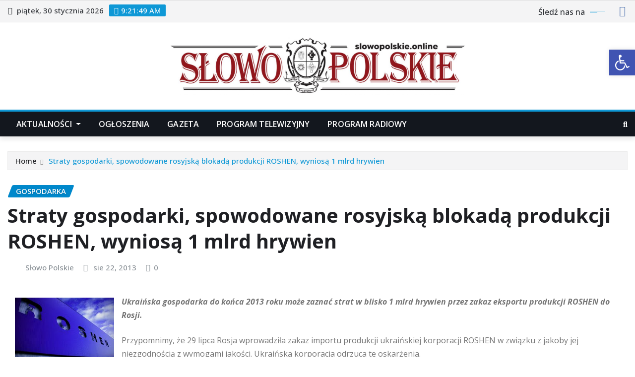

--- FILE ---
content_type: text/html; charset=UTF-8
request_url: https://slowopolskie.org/straty-gospodarki-spowodowane-rosyjsk-blokad-produkcji-roshen-wynios-1mlrd-hrywien/
body_size: 27793
content:
<!DOCTYPE html>
<html lang="pl-PL">
<head>	
	<meta charset="UTF-8">
    <meta name="viewport" content="width=device-width, initial-scale=1">
    <meta http-equiv="x-ua-compatible" content="ie=edge">
	
		<link rel="pingback" href="https://slowopolskie.online/xmlrpc.php">
	
	<title>Straty gospodarki, spowodowane rosyjską blokadą produkcji ROSHEN, wyniosą 1 mlrd hrywien</title>
<meta name='robots' content='max-image-preview:large' />
<link rel='dns-prefetch' href='//slowopolskie.online' />
<link rel='dns-prefetch' href='//www.googletagmanager.com' />
<link rel='dns-prefetch' href='//fonts.googleapis.com' />
<link rel="alternate" type="application/rss+xml" title=" &raquo; Kanał z wpisami" href="https://slowopolskie.online/feed/" />
<link rel="alternate" type="application/rss+xml" title=" &raquo; Kanał z komentarzami" href="https://slowopolskie.online/comments/feed/" />
<link rel="alternate" type="application/rss+xml" title=" &raquo; Straty gospodarki, spowodowane rosyjską blokadą produkcji ROSHEN, wyniosą 1 mlrd hrywien Kanał z komentarzami" href="https://slowopolskie.online/straty-gospodarki-spowodowane-rosyjsk-blokad-produkcji-roshen-wynios-1mlrd-hrywien/feed/" />
<link rel="alternate" title="oEmbed (JSON)" type="application/json+oembed" href="https://slowopolskie.online/wp-json/oembed/1.0/embed?url=https%3A%2F%2Fslowopolskie.online%2Fstraty-gospodarki-spowodowane-rosyjsk-blokad-produkcji-roshen-wynios-1mlrd-hrywien%2F" />
<link rel="alternate" title="oEmbed (XML)" type="text/xml+oembed" href="https://slowopolskie.online/wp-json/oembed/1.0/embed?url=https%3A%2F%2Fslowopolskie.online%2Fstraty-gospodarki-spowodowane-rosyjsk-blokad-produkcji-roshen-wynios-1mlrd-hrywien%2F&#038;format=xml" />
<style id='wp-img-auto-sizes-contain-inline-css' type='text/css'>
img:is([sizes=auto i],[sizes^="auto," i]){contain-intrinsic-size:3000px 1500px}
/*# sourceURL=wp-img-auto-sizes-contain-inline-css */
</style>
<style id='wp-emoji-styles-inline-css' type='text/css'>

	img.wp-smiley, img.emoji {
		display: inline !important;
		border: none !important;
		box-shadow: none !important;
		height: 1em !important;
		width: 1em !important;
		margin: 0 0.07em !important;
		vertical-align: -0.1em !important;
		background: none !important;
		padding: 0 !important;
	}
/*# sourceURL=wp-emoji-styles-inline-css */
</style>
<style id='wp-block-library-inline-css' type='text/css'>
:root{--wp-block-synced-color:#7a00df;--wp-block-synced-color--rgb:122,0,223;--wp-bound-block-color:var(--wp-block-synced-color);--wp-editor-canvas-background:#ddd;--wp-admin-theme-color:#007cba;--wp-admin-theme-color--rgb:0,124,186;--wp-admin-theme-color-darker-10:#006ba1;--wp-admin-theme-color-darker-10--rgb:0,107,160.5;--wp-admin-theme-color-darker-20:#005a87;--wp-admin-theme-color-darker-20--rgb:0,90,135;--wp-admin-border-width-focus:2px}@media (min-resolution:192dpi){:root{--wp-admin-border-width-focus:1.5px}}.wp-element-button{cursor:pointer}:root .has-very-light-gray-background-color{background-color:#eee}:root .has-very-dark-gray-background-color{background-color:#313131}:root .has-very-light-gray-color{color:#eee}:root .has-very-dark-gray-color{color:#313131}:root .has-vivid-green-cyan-to-vivid-cyan-blue-gradient-background{background:linear-gradient(135deg,#00d084,#0693e3)}:root .has-purple-crush-gradient-background{background:linear-gradient(135deg,#34e2e4,#4721fb 50%,#ab1dfe)}:root .has-hazy-dawn-gradient-background{background:linear-gradient(135deg,#faaca8,#dad0ec)}:root .has-subdued-olive-gradient-background{background:linear-gradient(135deg,#fafae1,#67a671)}:root .has-atomic-cream-gradient-background{background:linear-gradient(135deg,#fdd79a,#004a59)}:root .has-nightshade-gradient-background{background:linear-gradient(135deg,#330968,#31cdcf)}:root .has-midnight-gradient-background{background:linear-gradient(135deg,#020381,#2874fc)}:root{--wp--preset--font-size--normal:16px;--wp--preset--font-size--huge:42px}.has-regular-font-size{font-size:1em}.has-larger-font-size{font-size:2.625em}.has-normal-font-size{font-size:var(--wp--preset--font-size--normal)}.has-huge-font-size{font-size:var(--wp--preset--font-size--huge)}.has-text-align-center{text-align:center}.has-text-align-left{text-align:left}.has-text-align-right{text-align:right}.has-fit-text{white-space:nowrap!important}#end-resizable-editor-section{display:none}.aligncenter{clear:both}.items-justified-left{justify-content:flex-start}.items-justified-center{justify-content:center}.items-justified-right{justify-content:flex-end}.items-justified-space-between{justify-content:space-between}.screen-reader-text{border:0;clip-path:inset(50%);height:1px;margin:-1px;overflow:hidden;padding:0;position:absolute;width:1px;word-wrap:normal!important}.screen-reader-text:focus{background-color:#ddd;clip-path:none;color:#444;display:block;font-size:1em;height:auto;left:5px;line-height:normal;padding:15px 23px 14px;text-decoration:none;top:5px;width:auto;z-index:100000}html :where(.has-border-color){border-style:solid}html :where([style*=border-top-color]){border-top-style:solid}html :where([style*=border-right-color]){border-right-style:solid}html :where([style*=border-bottom-color]){border-bottom-style:solid}html :where([style*=border-left-color]){border-left-style:solid}html :where([style*=border-width]){border-style:solid}html :where([style*=border-top-width]){border-top-style:solid}html :where([style*=border-right-width]){border-right-style:solid}html :where([style*=border-bottom-width]){border-bottom-style:solid}html :where([style*=border-left-width]){border-left-style:solid}html :where(img[class*=wp-image-]){height:auto;max-width:100%}:where(figure){margin:0 0 1em}html :where(.is-position-sticky){--wp-admin--admin-bar--position-offset:var(--wp-admin--admin-bar--height,0px)}@media screen and (max-width:600px){html :where(.is-position-sticky){--wp-admin--admin-bar--position-offset:0px}}

/*# sourceURL=wp-block-library-inline-css */
</style><style id='global-styles-inline-css' type='text/css'>
:root{--wp--preset--aspect-ratio--square: 1;--wp--preset--aspect-ratio--4-3: 4/3;--wp--preset--aspect-ratio--3-4: 3/4;--wp--preset--aspect-ratio--3-2: 3/2;--wp--preset--aspect-ratio--2-3: 2/3;--wp--preset--aspect-ratio--16-9: 16/9;--wp--preset--aspect-ratio--9-16: 9/16;--wp--preset--color--black: #000000;--wp--preset--color--cyan-bluish-gray: #abb8c3;--wp--preset--color--white: #ffffff;--wp--preset--color--pale-pink: #f78da7;--wp--preset--color--vivid-red: #cf2e2e;--wp--preset--color--luminous-vivid-orange: #ff6900;--wp--preset--color--luminous-vivid-amber: #fcb900;--wp--preset--color--light-green-cyan: #7bdcb5;--wp--preset--color--vivid-green-cyan: #00d084;--wp--preset--color--pale-cyan-blue: #8ed1fc;--wp--preset--color--vivid-cyan-blue: #0693e3;--wp--preset--color--vivid-purple: #9b51e0;--wp--preset--gradient--vivid-cyan-blue-to-vivid-purple: linear-gradient(135deg,rgb(6,147,227) 0%,rgb(155,81,224) 100%);--wp--preset--gradient--light-green-cyan-to-vivid-green-cyan: linear-gradient(135deg,rgb(122,220,180) 0%,rgb(0,208,130) 100%);--wp--preset--gradient--luminous-vivid-amber-to-luminous-vivid-orange: linear-gradient(135deg,rgb(252,185,0) 0%,rgb(255,105,0) 100%);--wp--preset--gradient--luminous-vivid-orange-to-vivid-red: linear-gradient(135deg,rgb(255,105,0) 0%,rgb(207,46,46) 100%);--wp--preset--gradient--very-light-gray-to-cyan-bluish-gray: linear-gradient(135deg,rgb(238,238,238) 0%,rgb(169,184,195) 100%);--wp--preset--gradient--cool-to-warm-spectrum: linear-gradient(135deg,rgb(74,234,220) 0%,rgb(151,120,209) 20%,rgb(207,42,186) 40%,rgb(238,44,130) 60%,rgb(251,105,98) 80%,rgb(254,248,76) 100%);--wp--preset--gradient--blush-light-purple: linear-gradient(135deg,rgb(255,206,236) 0%,rgb(152,150,240) 100%);--wp--preset--gradient--blush-bordeaux: linear-gradient(135deg,rgb(254,205,165) 0%,rgb(254,45,45) 50%,rgb(107,0,62) 100%);--wp--preset--gradient--luminous-dusk: linear-gradient(135deg,rgb(255,203,112) 0%,rgb(199,81,192) 50%,rgb(65,88,208) 100%);--wp--preset--gradient--pale-ocean: linear-gradient(135deg,rgb(255,245,203) 0%,rgb(182,227,212) 50%,rgb(51,167,181) 100%);--wp--preset--gradient--electric-grass: linear-gradient(135deg,rgb(202,248,128) 0%,rgb(113,206,126) 100%);--wp--preset--gradient--midnight: linear-gradient(135deg,rgb(2,3,129) 0%,rgb(40,116,252) 100%);--wp--preset--font-size--small: 13px;--wp--preset--font-size--medium: 20px;--wp--preset--font-size--large: 36px;--wp--preset--font-size--x-large: 42px;--wp--preset--spacing--20: 0.44rem;--wp--preset--spacing--30: 0.67rem;--wp--preset--spacing--40: 1rem;--wp--preset--spacing--50: 1.5rem;--wp--preset--spacing--60: 2.25rem;--wp--preset--spacing--70: 3.38rem;--wp--preset--spacing--80: 5.06rem;--wp--preset--shadow--natural: 6px 6px 9px rgba(0, 0, 0, 0.2);--wp--preset--shadow--deep: 12px 12px 50px rgba(0, 0, 0, 0.4);--wp--preset--shadow--sharp: 6px 6px 0px rgba(0, 0, 0, 0.2);--wp--preset--shadow--outlined: 6px 6px 0px -3px rgb(255, 255, 255), 6px 6px rgb(0, 0, 0);--wp--preset--shadow--crisp: 6px 6px 0px rgb(0, 0, 0);}:where(.is-layout-flex){gap: 0.5em;}:where(.is-layout-grid){gap: 0.5em;}body .is-layout-flex{display: flex;}.is-layout-flex{flex-wrap: wrap;align-items: center;}.is-layout-flex > :is(*, div){margin: 0;}body .is-layout-grid{display: grid;}.is-layout-grid > :is(*, div){margin: 0;}:where(.wp-block-columns.is-layout-flex){gap: 2em;}:where(.wp-block-columns.is-layout-grid){gap: 2em;}:where(.wp-block-post-template.is-layout-flex){gap: 1.25em;}:where(.wp-block-post-template.is-layout-grid){gap: 1.25em;}.has-black-color{color: var(--wp--preset--color--black) !important;}.has-cyan-bluish-gray-color{color: var(--wp--preset--color--cyan-bluish-gray) !important;}.has-white-color{color: var(--wp--preset--color--white) !important;}.has-pale-pink-color{color: var(--wp--preset--color--pale-pink) !important;}.has-vivid-red-color{color: var(--wp--preset--color--vivid-red) !important;}.has-luminous-vivid-orange-color{color: var(--wp--preset--color--luminous-vivid-orange) !important;}.has-luminous-vivid-amber-color{color: var(--wp--preset--color--luminous-vivid-amber) !important;}.has-light-green-cyan-color{color: var(--wp--preset--color--light-green-cyan) !important;}.has-vivid-green-cyan-color{color: var(--wp--preset--color--vivid-green-cyan) !important;}.has-pale-cyan-blue-color{color: var(--wp--preset--color--pale-cyan-blue) !important;}.has-vivid-cyan-blue-color{color: var(--wp--preset--color--vivid-cyan-blue) !important;}.has-vivid-purple-color{color: var(--wp--preset--color--vivid-purple) !important;}.has-black-background-color{background-color: var(--wp--preset--color--black) !important;}.has-cyan-bluish-gray-background-color{background-color: var(--wp--preset--color--cyan-bluish-gray) !important;}.has-white-background-color{background-color: var(--wp--preset--color--white) !important;}.has-pale-pink-background-color{background-color: var(--wp--preset--color--pale-pink) !important;}.has-vivid-red-background-color{background-color: var(--wp--preset--color--vivid-red) !important;}.has-luminous-vivid-orange-background-color{background-color: var(--wp--preset--color--luminous-vivid-orange) !important;}.has-luminous-vivid-amber-background-color{background-color: var(--wp--preset--color--luminous-vivid-amber) !important;}.has-light-green-cyan-background-color{background-color: var(--wp--preset--color--light-green-cyan) !important;}.has-vivid-green-cyan-background-color{background-color: var(--wp--preset--color--vivid-green-cyan) !important;}.has-pale-cyan-blue-background-color{background-color: var(--wp--preset--color--pale-cyan-blue) !important;}.has-vivid-cyan-blue-background-color{background-color: var(--wp--preset--color--vivid-cyan-blue) !important;}.has-vivid-purple-background-color{background-color: var(--wp--preset--color--vivid-purple) !important;}.has-black-border-color{border-color: var(--wp--preset--color--black) !important;}.has-cyan-bluish-gray-border-color{border-color: var(--wp--preset--color--cyan-bluish-gray) !important;}.has-white-border-color{border-color: var(--wp--preset--color--white) !important;}.has-pale-pink-border-color{border-color: var(--wp--preset--color--pale-pink) !important;}.has-vivid-red-border-color{border-color: var(--wp--preset--color--vivid-red) !important;}.has-luminous-vivid-orange-border-color{border-color: var(--wp--preset--color--luminous-vivid-orange) !important;}.has-luminous-vivid-amber-border-color{border-color: var(--wp--preset--color--luminous-vivid-amber) !important;}.has-light-green-cyan-border-color{border-color: var(--wp--preset--color--light-green-cyan) !important;}.has-vivid-green-cyan-border-color{border-color: var(--wp--preset--color--vivid-green-cyan) !important;}.has-pale-cyan-blue-border-color{border-color: var(--wp--preset--color--pale-cyan-blue) !important;}.has-vivid-cyan-blue-border-color{border-color: var(--wp--preset--color--vivid-cyan-blue) !important;}.has-vivid-purple-border-color{border-color: var(--wp--preset--color--vivid-purple) !important;}.has-vivid-cyan-blue-to-vivid-purple-gradient-background{background: var(--wp--preset--gradient--vivid-cyan-blue-to-vivid-purple) !important;}.has-light-green-cyan-to-vivid-green-cyan-gradient-background{background: var(--wp--preset--gradient--light-green-cyan-to-vivid-green-cyan) !important;}.has-luminous-vivid-amber-to-luminous-vivid-orange-gradient-background{background: var(--wp--preset--gradient--luminous-vivid-amber-to-luminous-vivid-orange) !important;}.has-luminous-vivid-orange-to-vivid-red-gradient-background{background: var(--wp--preset--gradient--luminous-vivid-orange-to-vivid-red) !important;}.has-very-light-gray-to-cyan-bluish-gray-gradient-background{background: var(--wp--preset--gradient--very-light-gray-to-cyan-bluish-gray) !important;}.has-cool-to-warm-spectrum-gradient-background{background: var(--wp--preset--gradient--cool-to-warm-spectrum) !important;}.has-blush-light-purple-gradient-background{background: var(--wp--preset--gradient--blush-light-purple) !important;}.has-blush-bordeaux-gradient-background{background: var(--wp--preset--gradient--blush-bordeaux) !important;}.has-luminous-dusk-gradient-background{background: var(--wp--preset--gradient--luminous-dusk) !important;}.has-pale-ocean-gradient-background{background: var(--wp--preset--gradient--pale-ocean) !important;}.has-electric-grass-gradient-background{background: var(--wp--preset--gradient--electric-grass) !important;}.has-midnight-gradient-background{background: var(--wp--preset--gradient--midnight) !important;}.has-small-font-size{font-size: var(--wp--preset--font-size--small) !important;}.has-medium-font-size{font-size: var(--wp--preset--font-size--medium) !important;}.has-large-font-size{font-size: var(--wp--preset--font-size--large) !important;}.has-x-large-font-size{font-size: var(--wp--preset--font-size--x-large) !important;}
/*# sourceURL=global-styles-inline-css */
</style>

<style id='classic-theme-styles-inline-css' type='text/css'>
/*! This file is auto-generated */
.wp-block-button__link{color:#fff;background-color:#32373c;border-radius:9999px;box-shadow:none;text-decoration:none;padding:calc(.667em + 2px) calc(1.333em + 2px);font-size:1.125em}.wp-block-file__button{background:#32373c;color:#fff;text-decoration:none}
/*# sourceURL=/wp-includes/css/classic-themes.min.css */
</style>
<link rel='stylesheet' id='pojo-a11y-css' href='https://slowopolskie.online/wp-content/plugins/pojo-accessibility/modules/legacy/assets/css/style.min.css?ver=1.0.0' type='text/css' media='all' />
<link rel='stylesheet' id='bootstrap-css' href='https://slowopolskie.online/wp-content/themes/newsexo/assets/css/bootstrap.css?ver=6.9' type='text/css' media='all' />
<link rel='stylesheet' id='font-awesome-min-css' href='https://slowopolskie.online/wp-content/themes/newsexo/assets/css/font-awesome/css/font-awesome.min.css?ver=4.7.0' type='text/css' media='all' />
<link rel='stylesheet' id='newsexo-style-css' href='https://slowopolskie.online/wp-content/themes/newsexo/style.css?ver=6.9' type='text/css' media='all' />
<link rel='stylesheet' id='theme-default-css' href='https://slowopolskie.online/wp-content/themes/newsexo/assets/css/theme-default.css?ver=6.9' type='text/css' media='all' />
<link rel='stylesheet' id='newsexo-animate-css-css' href='https://slowopolskie.online/wp-content/themes/newsexo/assets/css/animate.css?ver=6.9' type='text/css' media='all' />
<link rel='stylesheet' id='owl.carousel-css-css' href='https://slowopolskie.online/wp-content/themes/newsexo/assets/css/owl.carousel.css?ver=6.9' type='text/css' media='all' />
<link rel='stylesheet' id='bootstrap-smartmenus-css-css' href='https://slowopolskie.online/wp-content/themes/newsexo/assets/css/jquery.smartmenus.bootstrap-4.css?ver=6.9' type='text/css' media='all' />
<link rel='stylesheet' id='newsexo-google-fonts-css' href='//fonts.googleapis.com/css?family=ABeeZee%7CAbel%7CAbril+Fatface%7CAclonica%7CAcme%7CActor%7CAdamina%7CAdvent+Pro%7CAguafina+Script%7CAkronim%7CAladin%7CAldrich%7CAlef%7CAlegreya%7CAlegreya+SC%7CAlegreya+Sans%7CAlegreya+Sans+SC%7CAlex+Brush%7CAlfa+Slab+One%7CAlice%7CAlike%7CAlike+Angular%7CAllan%7CAllerta%7CAllerta+Stencil%7CAllura%7CAlmendra%7CAlmendra+Display%7CAlmendra+SC%7CAmarante%7CAmaranth%7CAmatic+SC%7CAmatica+SC%7CAmethysta%7CAmiko%7CAmiri%7CAmita%7CAnaheim%7CAndada%7CAndika%7CAngkor%7CAnnie+Use+Your+Telescope%7CAnonymous+Pro%7CAntic%7CAntic+Didone%7CAntic+Slab%7CAnton%7CArapey%7CArbutus%7CArbutus+Slab%7CArchitects+Daughter%7CArchivo+Black%7CArchivo+Narrow%7CAref+Ruqaa%7CArima+Madurai%7CArimo%7CArizonia%7CArmata%7CArtifika%7CArvo%7CArya%7CAsap%7CAsar%7CAsset%7CAssistant%7CAstloch%7CAsul%7CAthiti%7CAtma%7CAtomic+Age%7CAubrey%7CAudiowide%7CAutour+One%7CAverage%7CAverage+Sans%7CAveria+Gruesa+Libre%7CAveria+Libre%7CAveria+Sans+Libre%7CAveria+Serif+Libre%7CBad+Script%7CBaloo%7CBaloo+Bhai%7CBaloo+Da%7CBaloo+Thambi%7CBalthazar%7CBangers%7CBarlow%7CBasic%7CBattambang%7CBaumans%7CBayon%7CBelgrano%7CBelleza%7CBenchNine%7CBentham%7CBerkshire+Swash%7CBevan%7CBigelow+Rules%7CBigshot+One%7CBilbo%7CBilbo+Swash+Caps%7CBioRhyme%7CBioRhyme+Expanded%7CBiryani%7CBitter%7CBlack+Ops+One%7CBokor%7CBonbon%7CBoogaloo%7CBowlby+One%7CBowlby+One+SC%7CBrawler%7CBree+Serif%7CBubblegum+Sans%7CBubbler+One%7CBuda%7CBuenard%7CBungee%7CBungee+Hairline%7CBungee+Inline%7CBungee+Outline%7CBungee+Shade%7CButcherman%7CButterfly+Kids%7CCabin%7CCabin+Condensed%7CCabin+Sketch%7CCaesar+Dressing%7CCagliostro%7CCairo%7CCalligraffitti%7CCambay%7CCambo%7CCandal%7CCantarell%7CCantata+One%7CCantora+One%7CCapriola%7CCardo%7CCarme%7CCarrois+Gothic%7CCarrois+Gothic+SC%7CCarter+One%7CCatamaran%7CCaudex%7CCaveat%7CCaveat+Brush%7CCedarville+Cursive%7CCeviche+One%7CChanga%7CChanga+One%7CChango%7CChathura%7CChau+Philomene+One%7CChela+One%7CChelsea+Market%7CChenla%7CCherry+Cream+Soda%7CCherry+Swash%7CChewy%7CChicle%7CChivo%7CChonburi%7CCinzel%7CCinzel+Decorative%7CClicker+Script%7CCoda%7CCoda+Caption%7CCodystar%7CCoiny%7CCombo%7CComfortaa%7CComing+Soon%7CConcert+One%7CCondiment%7CContent%7CContrail+One%7CConvergence%7CCookie%7CCopse%7CCorben%7CCormorant%7CCormorant+Garamond%7CCormorant+Infant%7CCormorant+SC%7CCormorant+Unicase%7CCormorant+Upright%7CCourgette%7CCousine%7CCoustard%7CCovered+By+Your+Grace%7CCrafty+Girls%7CCreepster%7CCrete+Round%7CCrimson+Text%7CCroissant+One%7CCrushed%7CCuprum%7CCutive%7CCutive+Mono%7CDamion%7CDancing+Script%7CDangrek%7CDavid+Libre%7CDawning+of+a+New+Day%7CDays+One%7CDekko%7CDelius%7CDelius+Swash+Caps%7CDelius+Unicase%7CDella+Respira%7CDenk+One%7CDevonshire%7CDhurjati%7CDidact+Gothic%7CDiplomata%7CDiplomata+SC%7CDomine%7CDonegal+One%7CDoppio+One%7CDorsa%7CDosis%7CDr+Sugiyama%7CDroid+Sans%7CDroid+Sans+Mono%7CDroid+Serif%7CDuru+Sans%7CDynalight%7CEB+Garamond%7CEagle+Lake%7CEater%7CEconomica%7CEczar%7CEk+Mukta%7CEl+Messiri%7CElectrolize%7CElsie%7CElsie+Swash+Caps%7CEmblema+One%7CEmilys+Candy%7CEncode+Sans%7CEngagement%7CEnglebert%7CEnriqueta%7CErica+One%7CEsteban%7CEuphoria+Script%7CEwert%7CExo%7CExo+2%7CExpletus+Sans%7CFanwood+Text%7CFarsan%7CFascinate%7CFascinate+Inline%7CFaster+One%7CFasthand%7CFauna+One%7CFederant%7CFedero%7CFelipa%7CFenix%7CFinger+Paint%7CFira+Mono%7CFira+Sans%7CFjalla+One%7CFjord+One%7CFlamenco%7CFlavors%7CFondamento%7CFontdiner+Swanky%7CForum%7CFrancois+One%7CFrank+Ruhl+Libre%7CFreckle+Face%7CFredericka+the+Great%7CFredoka+One%7CFreehand%7CFresca%7CFrijole%7CFruktur%7CFugaz+One%7CGFS+Didot%7CGFS+Neohellenic%7CGabriela%7CGafata%7CGalada%7CGaldeano%7CGalindo%7CGentium+Basic%7CGentium+Book+Basic%7CGeo%7CGeostar%7CGeostar+Fill%7CGermania+One%7CGidugu%7CGilda+Display%7CGive+You+Glory%7CGlass+Antiqua%7CGlegoo%7CGloria+Hallelujah%7CGoblin+One%7CGochi+Hand%7CGorditas%7CGoudy+Bookletter+1911%7CGraduate%7CGrand+Hotel%7CGravitas+One%7CGreat+Vibes%7CGriffy%7CGruppo%7CGudea%7CGurajada%7CHabibi%7CHalant%7CHammersmith+One%7CHanalei%7CHanalei+Fill%7CHandlee%7CHanuman%7CHappy+Monkey%7CHarmattan%7CHeadland+One%7CHeebo%7CHenny+Penny%7CHerr+Von+Muellerhoff%7CHind%7CHind+Guntur%7CHind+Madurai%7CHind+Siliguri%7CHind+Vadodara%7CHoltwood+One+SC%7CHomemade+Apple%7CHomenaje%7CIM+Fell+DW+Pica%7CIM+Fell+DW+Pica+SC%7CIM+Fell+Double+Pica%7CIM+Fell+Double+Pica+SC%7CIM+Fell+English%7CIM+Fell+English+SC%7CIM+Fell+French+Canon%7CIM+Fell+French+Canon+SC%7CIM+Fell+Great+Primer%7CIM+Fell+Great+Primer+SC%7CIceberg%7CIceland%7CImprima%7CInconsolata%7CInder%7CIndie+Flower%7CInika%7CInknut+Antiqua%7CIrish+Grover%7CIstok+Web%7CItaliana%7CItalianno%7CItim%7CJacques+Francois%7CJacques+Francois+Shadow%7CJaldi%7CJim+Nightshade%7CJockey+One%7CJolly+Lodger%7CJomhuria%7CJosefin+Sans%7CJosefin+Slab%7CJoti+One%7CJudson%7CJulee%7CJulius+Sans+One%7CJunge%7CJura%7CJust+Another+Hand%7CJust+Me+Again+Down+Here%7CKadwa%7CKalam%7CKameron%7CKanit%7CKantumruy%7CKarla%7CKarma%7CKatibeh%7CKaushan+Script%7CKavivanar%7CKavoon%7CKdam+Thmor%7CKeania+One%7CKelly+Slab%7CKenia%7CKhand%7CKhmer%7CKhula%7CKite+One%7CKnewave%7CKotta+One%7CKoulen%7CKranky%7CKreon%7CKristi%7CKrona+One%7CKumar+One%7CKumar+One+Outline%7CKurale%7CLa+Belle+Aurore%7CLaila%7CLakki+Reddy%7CLalezar%7CLancelot%7CLateef%7CLato%7CLeague+Script%7CLeckerli+One%7CLedger%7CLekton%7CLemon%7CLemonada%7CLibre+Baskerville%7CLibre+Franklin%7CLife+Savers%7CLilita+One%7CLily+Script+One%7CLimelight%7CLinden+Hill%7CLobster%7CLobster+Two%7CLondrina+Outline%7CLondrina+Shadow%7CLondrina+Sketch%7CLondrina+Solid%7CLora%7CLove+Ya+Like+A+Sister%7CLoved+by+the+King%7CLovers+Quarrel%7CLuckiest+Guy%7CLusitana%7CLustria%7CMacondo%7CMacondo+Swash+Caps%7CMada%7CMagra%7CMaiden+Orange%7CMaitree%7CMako%7CMallanna%7CMandali%7CMarcellus%7CMarcellus+SC%7CMarck+Script%7CMargarine%7CMarko+One%7CMarmelad%7CMartel%7CMartel+Sans%7CMarvel%7CMate%7CMate+SC%7CMaven+Pro%7CMcLaren%7CMeddon%7CMedievalSharp%7CMedula+One%7CMeera+Inimai%7CMegrim%7CMeie+Script%7CMerienda%7CMerienda+One%7CMerriweather%7CMerriweather+Sans%7CMetal%7CMetal+Mania%7CMetamorphous%7CMetrophobic%7CMichroma%7CMilonga%7CMiltonian%7CMiltonian+Tattoo%7CMiniver%7CMiriam+Libre%7CMirza%7CMiss+Fajardose%7CMitr%7CModak%7CModern+Antiqua%7CMogra%7CMolengo%7CMolle%7CMonda%7CMonofett%7CMonoton%7CMonsieur+La+Doulaise%7CMontaga%7CMontez%7CMontserrat%7CMontserrat+Alternates%7CMontserrat+Subrayada%7CMoul%7CMoulpali%7CMountains+of+Christmas%7CMouse+Memoirs%7CMr+Bedfort%7CMr+Dafoe%7CMr+De+Haviland%7CMrs+Saint+Delafield%7CMrs+Sheppards%7CMukta+Vaani%7CMuli%7CMystery+Quest%7CNTR%7CNeucha%7CNeuton%7CNew+Rocker%7CNews+Cycle%7CNiconne%7CNixie+One%7CNobile%7CNokora%7CNorican%7CNosifer%7CNothing+You+Could+Do%7CNoticia+Text%7CNoto+Sans%7CNoto+Serif%7CNova+Cut%7CNova+Flat%7CNova+Mono%7CNova+Oval%7CNova+Round%7CNova+Script%7CNova+Slim%7CNova+Square%7CNumans%7CNunito%7COdor+Mean+Chey%7COffside%7COld+Standard+TT%7COldenburg%7COleo+Script%7COleo+Script+Swash+Caps%7COpen+Sans%7COpen+Sans+Condensed%7COranienbaum%7COrbitron%7COregano%7COrienta%7COriginal+Surfer%7COswald%7COver+the+Rainbow%7COverlock%7COverlock+SC%7COvo%7COxygen%7COxygen+Mono%7CPT+Mono%7CPT+Sans%7CPT+Sans+Caption%7CPT+Sans+Narrow%7CPT+Serif%7CPT+Serif+Caption%7CPacifico%7CPalanquin%7CPalanquin+Dark%7CPaprika%7CParisienne%7CPassero+One%7CPassion+One%7CPathway+Gothic+One%7CPatrick+Hand%7CPatrick+Hand+SC%7CPattaya%7CPatua+One%7CPavanam%7CPaytone+One%7CPeddana%7CPeralta%7CPermanent+Marker%7CPetit+Formal+Script%7CPetrona%7CPhilosopher%7CPiedra%7CPinyon+Script%7CPirata+One%7CPlaster%7CPlay%7CPlayball%7CPlayfair+Display%7CPlayfair+Display+SC%7CPodkova%7CPoiret+One%7CPoller+One%7CPoly%7CPompiere%7CPontano+Sans%7CPoppins%7CPort+Lligat+Sans%7CPort+Lligat+Slab%7CPragati+Narrow%7CPrata%7CPreahvihear%7CPress+Start+2P%7CPridi%7CPrincess+Sofia%7CProciono%7CPrompt%7CProsto+One%7CProza+Libre%7CPuritan%7CPurple+Purse%7CQuando%7CQuantico%7CQuattrocento%7CQuattrocento+Sans%7CQuestrial%7CQuicksand%7CQuintessential%7CQwigley%7CRacing+Sans+One%7CRadley%7CRajdhani%7CRakkas%7CRaleway%7CRaleway+Dots%7CRamabhadra%7CRamaraja%7CRambla%7CRammetto+One%7CRanchers%7CRancho%7CRanga%7CRasa%7CRationale%7CRavi+Prakash%7CRedressed%7CReem+Kufi%7CReenie+Beanie%7CRevalia%7CRhodium+Libre%7CRibeye%7CRibeye+Marrow%7CRighteous%7CRisque%7CRoboto%7CRoboto+Condensed%7CRoboto+Mono%7CRoboto+Slab%7CRochester%7CRock+Salt%7CRokkitt%7CRomanesco%7CRopa+Sans%7CRosario%7CRosarivo%7CRouge+Script%7CRozha+One%7CRubik%7CRubik+Mono+One%7CRubik+One%7CRuda%7CRufina%7CRuge+Boogie%7CRuluko%7CRum+Raisin%7CRuslan+Display%7CRusso+One%7CRuthie%7CRye%7CSacramento%7CSahitya%7CSail%7CSalsa%7CSanchez%7CSancreek%7CSansita+One%7CSarala%7CSarina%7CSarpanch%7CSatisfy%7CScada%7CScheherazade%7CSchoolbell%7CScope+One%7CSeaweed+Script%7CSecular+One%7CSevillana%7CSeymour+One%7CShadows+Into+Light%7CShadows+Into+Light+Two%7CShanti%7CShare%7CShare+Tech%7CShare+Tech+Mono%7CShojumaru%7CShort+Stack%7CShrikhand%7CSiemreap%7CSigmar+One%7CSignika%7CSignika+Negative%7CSimonetta%7CSintony%7CSirin+Stencil%7CSix+Caps%7CSkranji%7CSlabo+13px%7CSlabo+27px%7CSlackey%7CSmokum%7CSmythe%7CSniglet%7CSnippet%7CSnowburst+One%7CSofadi+One%7CSofia%7CSonsie+One%7CSorts+Mill+Goudy%7CSource+Code+Pro%7CSource+Sans+Pro%7CSource+Serif+Pro%7CSpace+Mono%7CSpecial+Elite%7CSpicy+Rice%7CSpinnaker%7CSpirax%7CSquada+One%7CSree+Krushnadevaraya%7CSriracha%7CStalemate%7CStalinist+One%7CStardos+Stencil%7CStint+Ultra+Condensed%7CStint+Ultra+Expanded%7CStoke%7CStrait%7CSue+Ellen+Francisco%7CSuez+One%7CSumana%7CSunshiney%7CSupermercado+One%7CSura%7CSuranna%7CSuravaram%7CSuwannaphum%7CSwanky+and+Moo+Moo%7CSyncopate%7CTangerine%7CTaprom%7CTauri%7CTaviraj%7CTeko%7CTelex%7CTenali+Ramakrishna%7CTenor+Sans%7CText+Me+One%7CThe+Girl+Next+Door%7CTienne%7CTillana%7CTimmana%7CTinos%7CTitan+One%7CTitillium+Web%7CTrade+Winds%7CTrirong%7CTrocchi%7CTrochut%7CTrykker%7CTulpen+One%7CUbuntu%7CUbuntu+Condensed%7CUbuntu+Mono%7CUltra%7CUncial+Antiqua%7CUnderdog%7CUnica+One%7CUnifrakturCook%7CUnifrakturMaguntia%7CUnkempt%7CUnlock%7CUnna%7CVT323%7CVampiro+One%7CVarela%7CVarela+Round%7CVast+Shadow%7CVesper+Libre%7CVibur%7CVidaloka%7CViga%7CVoces%7CVolkhov%7CVollkorn%7CVoltaire%7CWaiting+for+the+Sunrise%7CWallpoet%7CWalter+Turncoat%7CWarnes%7CWellfleet%7CWendy+One%7CWire+One%7CWork+Sans%7CYanone+Kaffeesatz%7CYantramanav%7CYatra+One%7CYellowtail%7CYeseva+One%7CYesteryear%7CYrsa%7CZeyada&#038;subset=latin%2Clatin-ext' type='text/css' media='all' />
<link rel='stylesheet' id='newsexo-font-css' href='https://fonts.googleapis.com/css2?family=Open+Sans%3Aital%2Cwght%400%2C300%3B0%2C400%3B0%2C500%3B0%2C600%3B0%2C700%3B0%2C800%3B1%2C300%3B1%2C400%3B1%2C500%3B1%2C600%3B1%2C700%3B1%2C800&#038;display=swap&#038;ver=6.9' type='text/css' media='all' />
<script type="text/javascript" src="https://slowopolskie.online/wp-includes/js/jquery/jquery.min.js?ver=3.7.1" id="jquery-core-js"></script>
<script type="text/javascript" src="https://slowopolskie.online/wp-includes/js/jquery/jquery-migrate.min.js?ver=3.4.1" id="jquery-migrate-js"></script>
<script type="text/javascript" src="https://slowopolskie.online/wp-content/themes/newsexo/assets/js/bootstrap.js?ver=6.9" id="bootstrap-js-js"></script>
<script type="text/javascript" src="https://slowopolskie.online/wp-content/themes/newsexo/assets/js/bootstrap.bundle.min.js?ver=6.9" id="bootstrap.bundle.min-js"></script>
<script type="text/javascript" src="https://slowopolskie.online/wp-content/themes/newsexo/assets/js/smartmenus/jquery.smartmenus.js?ver=6.9" id="newsexo-smartmenus-js-js"></script>
<script type="text/javascript" src="https://slowopolskie.online/wp-content/themes/newsexo/assets/js/custom.js?ver=6.9" id="newsexo-custom-js-js"></script>
<script type="text/javascript" src="https://slowopolskie.online/wp-content/themes/newsexo/assets/js/smartmenus/bootstrap-smartmenus.js?ver=6.9" id="bootstrap-smartmenus-js-js"></script>
<script type="text/javascript" src="https://slowopolskie.online/wp-content/themes/newsexo/assets/js/owl.carousel.min.js?ver=6.9" id="owl-carousel-js-js"></script>
<script type="text/javascript" src="https://slowopolskie.online/wp-content/themes/newsexo/assets/js/animation/animate.js?ver=6.9" id="animate-js-js"></script>
<script type="text/javascript" src="https://slowopolskie.online/wp-content/themes/newsexo/assets/js/wow.js?ver=6.9" id="wow-js-js"></script>

<!-- Fragment znacznika Google (gtag.js) dodany przez Site Kit -->
<!-- Fragment Google Analytics dodany przez Site Kit -->
<script type="text/javascript" src="https://www.googletagmanager.com/gtag/js?id=GT-P36Z7D3L" id="google_gtagjs-js" async></script>
<script type="text/javascript" id="google_gtagjs-js-after">
/* <![CDATA[ */
window.dataLayer = window.dataLayer || [];function gtag(){dataLayer.push(arguments);}
gtag("set","linker",{"domains":["slowopolskie.online"]});
gtag("js", new Date());
gtag("set", "developer_id.dZTNiMT", true);
gtag("config", "GT-P36Z7D3L");
 window._googlesitekit = window._googlesitekit || {}; window._googlesitekit.throttledEvents = []; window._googlesitekit.gtagEvent = (name, data) => { var key = JSON.stringify( { name, data } ); if ( !! window._googlesitekit.throttledEvents[ key ] ) { return; } window._googlesitekit.throttledEvents[ key ] = true; setTimeout( () => { delete window._googlesitekit.throttledEvents[ key ]; }, 5 ); gtag( "event", name, { ...data, event_source: "site-kit" } ); }; 
//# sourceURL=google_gtagjs-js-after
/* ]]> */
</script>
<link rel="https://api.w.org/" href="https://slowopolskie.online/wp-json/" /><link rel="alternate" title="JSON" type="application/json" href="https://slowopolskie.online/wp-json/wp/v2/posts/2073" /><link rel="EditURI" type="application/rsd+xml" title="RSD" href="https://slowopolskie.online/xmlrpc.php?rsd" />
<meta name="generator" content="WordPress 6.9" />
<link rel="canonical" href="https://slowopolskie.online/straty-gospodarki-spowodowane-rosyjsk-blokad-produkcji-roshen-wynios-1mlrd-hrywien/" />
<link rel='shortlink' href='https://slowopolskie.online/?p=2073' />
<meta name="generator" content="Site Kit by Google 1.167.0" /><style type="text/css">
#pojo-a11y-toolbar .pojo-a11y-toolbar-toggle a{ background-color: #4054b2;	color: #ffffff;}
#pojo-a11y-toolbar .pojo-a11y-toolbar-overlay, #pojo-a11y-toolbar .pojo-a11y-toolbar-overlay ul.pojo-a11y-toolbar-items.pojo-a11y-links{ border-color: #4054b2;}
body.pojo-a11y-focusable a:focus{ outline-style: solid !important;	outline-width: 1px !important;	outline-color: #FF0000 !important;}
#pojo-a11y-toolbar{ top: 100px !important;}
#pojo-a11y-toolbar .pojo-a11y-toolbar-overlay{ background-color: #ffffff;}
#pojo-a11y-toolbar .pojo-a11y-toolbar-overlay ul.pojo-a11y-toolbar-items li.pojo-a11y-toolbar-item a, #pojo-a11y-toolbar .pojo-a11y-toolbar-overlay p.pojo-a11y-toolbar-title{ color: #333333;}
#pojo-a11y-toolbar .pojo-a11y-toolbar-overlay ul.pojo-a11y-toolbar-items li.pojo-a11y-toolbar-item a.active{ background-color: #4054b2;	color: #ffffff;}
@media (max-width: 767px) { #pojo-a11y-toolbar { top: 50px !important; } }</style><style type="text/css">.recentcomments a{display:inline !important;padding:0 !important;margin:0 !important;}</style>		<style type="text/css">
						.site-title,
			.site-description {
				position: absolute;
				clip: rect(1px, 1px, 1px, 1px);
			}

					</style>
		<link rel="icon" href="https://slowopolskie.online/wp-content/uploads/2024/10/cropped-logo_sp-32x32.jpg" sizes="32x32" />
<link rel="icon" href="https://slowopolskie.online/wp-content/uploads/2024/10/cropped-logo_sp-192x192.jpg" sizes="192x192" />
<link rel="apple-touch-icon" href="https://slowopolskie.online/wp-content/uploads/2024/10/cropped-logo_sp-180x180.jpg" />
<meta name="msapplication-TileImage" content="https://slowopolskie.online/wp-content/uploads/2024/10/cropped-logo_sp-270x270.jpg" />
</head>
<body class="wp-singular post-template-default single single-post postid-2073 single-format-standard wp-custom-logo wp-theme-newsexo theme-wide" >

<a class="screen-reader-text skip-link" href="#content">Skip to content</a>
<div id="wrapper">



	<!--Header Sidebar-->
	<header class="site-header">
		<div class="container-full">
			<div class="row align-self-center">
							<div class="col-lg-6 col-md-6 col-sm-12">
					<aside class="widget"> 
						<ul class="head-contact-info">
							<li><i class="fa-regular fa-calendar-days"></i>
							piątek, 30 stycznia 2026							</li>
							<li><span id='newsexo-time' class="newsexo-time">  12:21</span></li>
						</ul>
					</aside>
				</div>
			
						
				<div class="col-lg-6 col-md-6 col-sm-12">
					<aside class="widget">

					<ul class="custom-social-icons">
							
						    <li class="followus">Śledź nas na						    </li>
					    							
							
					    
                                								    										<li><a class="fa-square-facebook" href="https://www.facebook.com/p/Portal-Sowo-Polskie-wwwSlowoPolskieorg-100063767958869/" target="_blank" ><i class="fa fa-brands fa-square-facebook"></i></a></li>
																										
						    						</ul>


					</aside>
				</div>
				
			</div>
		</div>
	</header>
	<!--/End of Header Sidebar-->


 
  	<!--Site Branding & Advertisement-->
	<section class="logo-banner logo-banner-overlay">
		<div class="container-full">
			<div class="row">
				<div class="col-lg-12 col-md-12 align-self-center">
								<div class="site-logo">
			<a href="https://slowopolskie.online/" class="" rel="home"><img width="1772" height="344" src="https://slowopolskie.online/wp-content/uploads/2024/10/sp.jpg" class="custom-logo" alt="" decoding="async" fetchpriority="high" srcset="https://slowopolskie.online/wp-content/uploads/2024/10/sp.jpg 1772w, https://slowopolskie.online/wp-content/uploads/2024/10/sp-300x58.jpg 300w, https://slowopolskie.online/wp-content/uploads/2024/10/sp-1024x199.jpg 1024w, https://slowopolskie.online/wp-content/uploads/2024/10/sp-768x149.jpg 768w, https://slowopolskie.online/wp-content/uploads/2024/10/sp-1536x298.jpg 1536w" sizes="(max-width: 1772px) 100vw, 1772px" /></a>		</div>
	   				</div>

				
			</div>
		</div>
	</section>	
	<!--End of Site Branding & Advertisement-->
    	
	<!-- Navbar -->
	<nav class="navbar navbar-expand-lg navbar-dark header-sticky">
		<div class="container-full">
			<div class="row">
			    <div class="col-lg-11 col-md-12"> 
				
					<button class="navbar-toggler" type="button" data-bs-toggle="collapse" data-bs-target="#navbarSupportedContent" aria-controls="navbarSupportedContent" aria-expanded="false" aria-label="Toggle navigation">
					  <span class="navbar-toggler-icon"></span>
					</button>
					<div id="navbarSupportedContent" class="navbar-collapse collapse">
						<div class="menu-top-container"><ul id="menu-top" class="nav navbar-nav"><li id="menu-item-7990" class="menu-item menu-item-type-taxonomy menu-item-object-category current-post-ancestor menu-item-has-children menu-item-7990 dropdown"><a class="nav-link" href="https://slowopolskie.online/category/aktualnosci/" data-toggle="dropdown" class="dropdown-toggle">AKTUALNOŚCI </a>
<ul role="menu" class=" dropdown-menu">
	<li id="menu-item-8052" class="menu-item menu-item-type-taxonomy menu-item-object-category menu-item-has-children menu-item-8052 dropdown"><a class="dropdown-item" href="https://slowopolskie.online/category/aktualnosci/regiony/">Regiony</a>
	<ul role="menu" class=" dropdown-menu">
		<li id="menu-item-8050" class="menu-item menu-item-type-taxonomy menu-item-object-category menu-item-8050"><a class="dropdown-item" href="https://slowopolskie.online/category/aktualnosci/regiony/obwod-chmielnicki-imprezy-polonijne/">Obwód Chmielnicki</a></li>
		<li id="menu-item-8065" class="menu-item menu-item-type-taxonomy menu-item-object-category menu-item-8065"><a class="dropdown-item" href="https://slowopolskie.online/category/aktualnosci/regiony/obwod-winnicki/">Obwód Winnicki</a></li>
		<li id="menu-item-8051" class="menu-item menu-item-type-taxonomy menu-item-object-category menu-item-8051"><a class="dropdown-item" href="https://slowopolskie.online/category/aktualnosci/regiony/obwod-ytomierski/">Obwód Żytomierski</a></li>
	</ul>
</li>
	<li id="menu-item-8056" class="menu-item menu-item-type-taxonomy menu-item-object-category menu-item-8056"><a class="dropdown-item" href="https://slowopolskie.online/category/aktualnosci/rozne/z-perspektywy-kresow-i-rp/">Historia</a></li>
	<li id="menu-item-66216" class="menu-item menu-item-type-taxonomy menu-item-object-category menu-item-66216"><a class="dropdown-item" href="https://slowopolskie.online/category/z-ycia-kocioa-katolickiego/">Z życia Kościoła Katolickiego</a></li>
	<li id="menu-item-8054" class="menu-item menu-item-type-taxonomy menu-item-object-category menu-item-8054"><a class="dropdown-item" href="https://slowopolskie.online/category/aktualnosci/rozne/stosunki-polsko-ukraiskie/">Relacje polsko-ukraińskie</a></li>
	<li id="menu-item-8055" class="menu-item menu-item-type-taxonomy menu-item-object-category menu-item-8055"><a class="dropdown-item" href="https://slowopolskie.online/category/aktualnosci/rozne/warto-wiedzie/">Warto wiedzieć</a></li>
	<li id="menu-item-8053" class="menu-item menu-item-type-taxonomy menu-item-object-category menu-item-8053"><a class="dropdown-item" href="https://slowopolskie.online/category/aktualnosci/rozne/">Różne</a></li>
	<li id="menu-item-8057" class="menu-item menu-item-type-taxonomy menu-item-object-category current-post-ancestor menu-item-has-children menu-item-8057 dropdown"><a class="dropdown-item" href="https://slowopolskie.online/category/aktualnosci/wiadomosci-z-ukrainy/">Wiadomości z Ukrainy</a>
	<ul role="menu" class=" dropdown-menu">
		<li id="menu-item-8058" class="menu-item menu-item-type-taxonomy menu-item-object-category current-post-ancestor current-menu-parent current-post-parent menu-item-8058"><a class="dropdown-item" href="https://slowopolskie.online/category/aktualnosci/wiadomosci-z-ukrainy/gospodarka/">Gospodarka</a></li>
		<li id="menu-item-8059" class="menu-item menu-item-type-taxonomy menu-item-object-category menu-item-8059"><a class="dropdown-item" href="https://slowopolskie.online/category/aktualnosci/wiadomosci-z-ukrainy/kultura-i-nauka/">Kultura, sztuka, inne</a></li>
		<li id="menu-item-8060" class="menu-item menu-item-type-taxonomy menu-item-object-category menu-item-8060"><a class="dropdown-item" href="https://slowopolskie.online/category/aktualnosci/wiadomosci-z-ukrainy/polityka/">Polityka</a></li>
	</ul>
</li>
</ul>
</li>
<li id="menu-item-8061" class="menu-item menu-item-type-taxonomy menu-item-object-category menu-item-8061"><a class="nav-link" href="https://slowopolskie.online/category/imprezy-polonijne/ogloszenia/">Ogłoszenia</a></li>
<li id="menu-item-8062" class="menu-item menu-item-type-post_type menu-item-object-page menu-item-8062"><a class="nav-link" href="https://slowopolskie.online/gazeta2/">GAZETA</a></li>
<li id="menu-item-8063" class="menu-item menu-item-type-post_type menu-item-object-page menu-item-8063"><a class="nav-link" href="https://slowopolskie.online/program-telewizyjny/">Program telewizyjny</a></li>
<li id="menu-item-8064" class="menu-item menu-item-type-post_type menu-item-object-page menu-item-8064"><a class="nav-link" href="https://slowopolskie.online/program-radiowy/">Program radiowy</a></li>
</ul></div>					</div>
				</div>
								<div class="col-lg-1 col-md-12">
					<div class="theme-search-block desk-view">
						<a href="#search-popup" title="Search here"><i class="fa-solid fa-magnifying-glass"></i></a>						
					</div>	
				</div>
							</div>
		</div>
	</nav>
	<!-- /End of Navbar -->

	<div id="search-popup">
		<button type="button" class="close">×</button>
		<form method="get" id="searchform" class="search-form" action="https://slowopolskie.online/">
			<input type="search" placeholder="Search here" name="s" id="s" />
			<button type="submit" class="btn btn-primary">Search</button>
		</form>
	</div>
	<!-- Theme Breadcrumb Area -->

		<section class="theme-breadcrumb-area">
				<div id="content" class="container-full">
					<div class="row g-lg-3">
						<div class="col-md-12 col-sm-12">						
							<ul class="page-breadcrumb wow animate fadeInUp" data-wow-delay=".3s""><li><a href="https://slowopolskie.online">Home</a></li><li class="active"><a href="https://slowopolskie.org:443/straty-gospodarki-spowodowane-rosyjsk-blokad-produkcji-roshen-wynios-1mlrd-hrywien/">Straty gospodarki, spowodowane rosyjską blokadą produkcji ROSHEN, wyniosą 1 mlrd hrywien</a></li></ul>						</div>
					</div>
				</div>
		</section>
	
<section class="single-news-area">
	<div class="container-full">
		<div class="row ">
						    <div class="col-lg-12 col-md-12 col-sm-12">	
        			

			<article class="post grid-view-news-area pb-3 wow animate fadeInUp " data-wow-delay=".3s" class="post-2073 post type-post status-publish format-standard hentry category-gospodarka">		
				<div class="entry-meta">
					<span class="cat-links links-space">
						 <a class="links-bg gospodarka" href="https://slowopolskie.online/category/aktualnosci/wiadomosci-z-ukrainy/gospodarka/"><span>Gospodarka</span></a>				    </span>
				</div>	
				<header class="entry-header">
	            <h2 class="entry-title">Straty gospodarki, spowodowane rosyjską blokadą produkcji ROSHEN, wyniosą 1 mlrd hrywien</h2>				</header>		
				<div class="entry-meta align-self-center">
					<span class="author">
					<img alt='' src='https://secure.gravatar.com/avatar/e98bcaff187349401444a444dda94c2da715b44b8fe85d0eee586db96a9db297?s=50&#038;d=blank&#038;r=g' srcset='https://secure.gravatar.com/avatar/e98bcaff187349401444a444dda94c2da715b44b8fe85d0eee586db96a9db297?s=100&#038;d=blank&#038;r=g 2x' class='img-fluid comment-img avatar-50 photo avatar-default' height='50' width='50' decoding='async'/>					<a href="https://slowopolskie.online/author/admin/">Słowo Polskie</a>
					</span>					
					<span class="posted-on">
						<i class="fa-regular fa-clock"></i>
			            <a href="https://slowopolskie.online/2013/08/"><time>
						sie 22, 2013</time></a>
					</span>
					<span class="comment-links"><i class="fa-solid fa-comment-dots"></i><a href="https://slowopolskie.online/straty-gospodarki-spowodowane-rosyjsk-blokad-produkcji-roshen-wynios-1mlrd-hrywien/#respond">0</a></span>
				</div>		
								<figcaption class="post-content">
					<div class="entry-content">
						<p><em><strong><img decoding="async" src="https://slowopolskie.online/images/stories/_2013/0813/2208_roszen.jpg" border="0" alt="Zdjęcie pobrano z http://vesti70.ru" width="200" style="float: left; margin-top: 5px; margin-bottom: 5px; margin-left: 15px; margin-right: 15px;" />Ukraińska gospodarka do końca 2013 roku może zaznać strat w blisko 1 mlrd hrywien przez zakaz eksportu produkcji ROSHEN do Rosji. </strong></em></p>
<p>Przypomnimy, że 29 lipca Rosja wprowadziła zakaz importu produkcji ukraińskiej korporacji ROSHEN w związku z jakoby jej niezgodnością z wymogami jakości. Ukraińska korporacja odrzuca te oskarżenia.</p>
<p>Dyrektor z rozwoju «Roshena» Eugeniusz Wowczanowski zaznacza:</p>
<p>&#8211; Istotnie, ponosimy straty, lecz mówimy nie o stratach fabryki Roshen  lecz o stratach państwa Ukrainy, które do końca roku mogą przekroczyć 1 mld hrywien.</p>
<p>W przeciągu ostatnich lat ROSHEN inwestowała w ukraińską branżę cukierniczą blisko 1 mlrd USD, a w modernizację sprzętu &#8211; 200 mln euro. Za 2012 rok wyprodukowała blisko 293 tys. ton słodyczy, z których 120 tysięcy ton importowano do Rosji. W roku 2013 zapowiadał się dalszy wzrost produkcji.</p>
<p>Przedstawiciele Roshena zawiadomili, że oni mają nadzieję na poprawę stosunków handlowych z Rosją, jednak już dziś ukraiński producent cukierków szuka nowych rynków zbytu dla swojej produkcji.</p>
<p style="text-align: right;"><em>Ania Szłapak</em></p>
					</div>	
									</figcaption>
</article><!-- #post-2073 -->

	

<div class="row pb-3 related-posts wow animate fadeInUp" data-wow-delay=".3s">
		<div class="col-12">
			<span class="news-section-title five"><h5 class="f-heading">Related Story</h5></span>
		</div>
							<div class="col-lg-4 col-md-12 col-sm-12">
						<article class="post grid-view-news-area ">	
							<figure class="post-thumbnail"><a href="https://slowopolskie.online/stolice-ukrainy-z-powodu-braku-ciepla-i-pradu-w-styczniu-opuscilo-600-tys-mieszkancow/"><img width="488" height="324" src="https://slowopolskie.online/wp-content/uploads/2026/01/Zrzut-ekranu-2026-01-21-100153.png" class="img-fluid wp-post-image" alt="" decoding="async" /></a></figure>								
							<figcaption class="post-content">
								<div class="entry-meta">
									<span class="cat-links links-space">
										 <a class="links-bg gospodarka" href="https://slowopolskie.online/category/aktualnosci/wiadomosci-z-ukrainy/gospodarka/"><span>Gospodarka</span></a>									</span>
								</div>								
								<header class="entry-header">
									<h5 class="entry-title"><a href="https://slowopolskie.online/stolice-ukrainy-z-powodu-braku-ciepla-i-pradu-w-styczniu-opuscilo-600-tys-mieszkancow/">Stolicę Ukrainy z powodu braku ciepła i prądu w styczniu opuściło 600 tys. mieszkańców</a></h5>
								</header>								
								<div class="entry-meta align-self-center">
									<span class="author">
									<img alt='' src='https://secure.gravatar.com/avatar/e98bcaff187349401444a444dda94c2da715b44b8fe85d0eee586db96a9db297?s=50&#038;d=blank&#038;r=g' srcset='https://secure.gravatar.com/avatar/e98bcaff187349401444a444dda94c2da715b44b8fe85d0eee586db96a9db297?s=100&#038;d=blank&#038;r=g 2x' class='img-fluid comment-img avatar-50 photo avatar-default' height='50' width='50' decoding='async'/>									<a href="https://slowopolskie.online/author/admin/">Słowo Polskie</a>
									</span>
															
									<span class="posted-on">
										<i class="fa-regular fa-clock"></i>
										<a href="https://slowopolskie.online/2026/01/"><time>
										sty 22, 2026</time></a>
									</span>
								</div>
							</figcaption>				
						</article>
					</div>
								<div class="col-lg-4 col-md-12 col-sm-12">
						<article class="post grid-view-news-area ">	
							<figure class="post-thumbnail"><a href="https://slowopolskie.online/minimalna-placa-od-1-stycznia-2026-roku-na-ukrainie-wynosi-174-euro/"><img width="1065" height="712" src="https://slowopolskie.online/wp-content/uploads/2026/01/Zrzut-ekranu-2026-01-08-113800.png" class="img-fluid wp-post-image" alt="" decoding="async" loading="lazy" srcset="https://slowopolskie.online/wp-content/uploads/2026/01/Zrzut-ekranu-2026-01-08-113800.png 1065w, https://slowopolskie.online/wp-content/uploads/2026/01/Zrzut-ekranu-2026-01-08-113800-1024x685.png 1024w, https://slowopolskie.online/wp-content/uploads/2026/01/Zrzut-ekranu-2026-01-08-113800-768x513.png 768w" sizes="auto, (max-width: 1065px) 100vw, 1065px" /></a></figure>								
							<figcaption class="post-content">
								<div class="entry-meta">
									<span class="cat-links links-space">
										 <a class="links-bg gospodarka" href="https://slowopolskie.online/category/aktualnosci/wiadomosci-z-ukrainy/gospodarka/"><span>Gospodarka</span></a>									</span>
								</div>								
								<header class="entry-header">
									<h5 class="entry-title"><a href="https://slowopolskie.online/minimalna-placa-od-1-stycznia-2026-roku-na-ukrainie-wynosi-174-euro/">Minimalna płaca od 1 stycznia 2026 roku na Ukrainie wynosi 174 euro</a></h5>
								</header>								
								<div class="entry-meta align-self-center">
									<span class="author">
									<img alt='' src='https://secure.gravatar.com/avatar/e98bcaff187349401444a444dda94c2da715b44b8fe85d0eee586db96a9db297?s=50&#038;d=blank&#038;r=g' srcset='https://secure.gravatar.com/avatar/e98bcaff187349401444a444dda94c2da715b44b8fe85d0eee586db96a9db297?s=100&#038;d=blank&#038;r=g 2x' class='img-fluid comment-img avatar-50 photo avatar-default' height='50' width='50' loading='lazy' decoding='async'/>									<a href="https://slowopolskie.online/author/admin/">Słowo Polskie</a>
									</span>
															
									<span class="posted-on">
										<i class="fa-regular fa-clock"></i>
										<a href="https://slowopolskie.online/2026/01/"><time>
										sty 9, 2026</time></a>
									</span>
								</div>
							</figcaption>				
						</article>
					</div>
								<div class="col-lg-4 col-md-12 col-sm-12">
						<article class="post grid-view-news-area ">	
							<figure class="post-thumbnail"><a href="https://slowopolskie.online/rosna-ceny-domow-na-ukrainskiej-prowincji-powod-nie-jest-tak-oczywisty/"><img width="646" height="411" src="https://slowopolskie.online/wp-content/uploads/2025/12/Zrzut-ekranu-2025-12-21-170411.png" class="img-fluid wp-post-image" alt="" decoding="async" loading="lazy" /></a></figure>								
							<figcaption class="post-content">
								<div class="entry-meta">
									<span class="cat-links links-space">
										 <a class="links-bg gospodarka" href="https://slowopolskie.online/category/aktualnosci/wiadomosci-z-ukrainy/gospodarka/"><span>Gospodarka</span></a>									</span>
								</div>								
								<header class="entry-header">
									<h5 class="entry-title"><a href="https://slowopolskie.online/rosna-ceny-domow-na-ukrainskiej-prowincji-powod-nie-jest-tak-oczywisty/">Rosną ceny domów na ukraińskiej prowincji. Powód nie jest tak oczywisty</a></h5>
								</header>								
								<div class="entry-meta align-self-center">
									<span class="author">
									<img alt='' src='https://secure.gravatar.com/avatar/e98bcaff187349401444a444dda94c2da715b44b8fe85d0eee586db96a9db297?s=50&#038;d=blank&#038;r=g' srcset='https://secure.gravatar.com/avatar/e98bcaff187349401444a444dda94c2da715b44b8fe85d0eee586db96a9db297?s=100&#038;d=blank&#038;r=g 2x' class='img-fluid comment-img avatar-50 photo avatar-default' height='50' width='50' loading='lazy' decoding='async'/>									<a href="https://slowopolskie.online/author/admin/">Słowo Polskie</a>
									</span>
															
									<span class="posted-on">
										<i class="fa-regular fa-clock"></i>
										<a href="https://slowopolskie.online/2025/12/"><time>
										gru 23, 2025</time></a>
									</span>
								</div>
							</figcaption>				
						</article>
					</div>
								<div class="col-lg-4 col-md-12 col-sm-12">
						<article class="post grid-view-news-area ">	
							<figure class="post-thumbnail"><a href="https://slowopolskie.online/zmienia-sie-struktura-wydatkow-gosci-z-ukrainy-w-polsce-coraz-wiecej-z-nich-rezygnuja-z-wynajmu-i-kupuja-wlasna-nieruchomosc/"><img width="508" height="307" src="https://slowopolskie.online/wp-content/uploads/2025/12/Zrzut-ekranu-2025-12-11-141919.png" class="img-fluid wp-post-image" alt="" decoding="async" loading="lazy" /></a></figure>								
							<figcaption class="post-content">
								<div class="entry-meta">
									<span class="cat-links links-space">
										 <a class="links-bg gospodarka" href="https://slowopolskie.online/category/aktualnosci/wiadomosci-z-ukrainy/gospodarka/"><span>Gospodarka</span></a>									</span>
								</div>								
								<header class="entry-header">
									<h5 class="entry-title"><a href="https://slowopolskie.online/zmienia-sie-struktura-wydatkow-gosci-z-ukrainy-w-polsce-coraz-wiecej-z-nich-rezygnuja-z-wynajmu-i-kupuja-wlasna-nieruchomosc/">Zmienia się struktura wydatków gości z Ukrainy w Polsce. Coraz więcej z nich rezygnują z wynajmu i kupują własną nieruchomość</a></h5>
								</header>								
								<div class="entry-meta align-self-center">
									<span class="author">
									<img alt='' src='https://secure.gravatar.com/avatar/e98bcaff187349401444a444dda94c2da715b44b8fe85d0eee586db96a9db297?s=50&#038;d=blank&#038;r=g' srcset='https://secure.gravatar.com/avatar/e98bcaff187349401444a444dda94c2da715b44b8fe85d0eee586db96a9db297?s=100&#038;d=blank&#038;r=g 2x' class='img-fluid comment-img avatar-50 photo avatar-default' height='50' width='50' loading='lazy' decoding='async'/>									<a href="https://slowopolskie.online/author/admin/">Słowo Polskie</a>
									</span>
															
									<span class="posted-on">
										<i class="fa-regular fa-clock"></i>
										<a href="https://slowopolskie.online/2025/12/"><time>
										gru 14, 2025</time></a>
									</span>
								</div>
							</figcaption>				
						</article>
					</div>
								<div class="col-lg-4 col-md-12 col-sm-12">
						<article class="post grid-view-news-area ">	
							<figure class="post-thumbnail"><a href="https://slowopolskie.online/polacy-dostarcza-ukrainie-kolejne-300-mln-m3-gazu-w-roku-2025-bylo-to-600-mln-m3/"><img width="891" height="585" src="https://slowopolskie.online/wp-content/uploads/2025/11/Zrzut-ekranu-2025-11-09-120403.png" class="img-fluid wp-post-image" alt="" decoding="async" loading="lazy" srcset="https://slowopolskie.online/wp-content/uploads/2025/11/Zrzut-ekranu-2025-11-09-120403.png 891w, https://slowopolskie.online/wp-content/uploads/2025/11/Zrzut-ekranu-2025-11-09-120403-768x504.png 768w" sizes="auto, (max-width: 891px) 100vw, 891px" /></a></figure>								
							<figcaption class="post-content">
								<div class="entry-meta">
									<span class="cat-links links-space">
										 <a class="links-bg gospodarka" href="https://slowopolskie.online/category/aktualnosci/wiadomosci-z-ukrainy/gospodarka/"><span>Gospodarka</span></a>									</span>
								</div>								
								<header class="entry-header">
									<h5 class="entry-title"><a href="https://slowopolskie.online/polacy-dostarcza-ukrainie-kolejne-300-mln-m3-gazu-w-roku-2025-bylo-to-600-mln-m3/">Polacy dostarczą Ukrainie kolejne 300 mln m3 gazu. W roku 2025 było to 600 mln m3</a></h5>
								</header>								
								<div class="entry-meta align-self-center">
									<span class="author">
									<img alt='' src='https://secure.gravatar.com/avatar/e98bcaff187349401444a444dda94c2da715b44b8fe85d0eee586db96a9db297?s=50&#038;d=blank&#038;r=g' srcset='https://secure.gravatar.com/avatar/e98bcaff187349401444a444dda94c2da715b44b8fe85d0eee586db96a9db297?s=100&#038;d=blank&#038;r=g 2x' class='img-fluid comment-img avatar-50 photo avatar-default' height='50' width='50' loading='lazy' decoding='async'/>									<a href="https://slowopolskie.online/author/admin/">Słowo Polskie</a>
									</span>
															
									<span class="posted-on">
										<i class="fa-regular fa-clock"></i>
										<a href="https://slowopolskie.online/2025/11/"><time>
										lis 12, 2025</time></a>
									</span>
								</div>
							</figcaption>				
						</article>
					</div>
								<div class="col-lg-4 col-md-12 col-sm-12">
						<article class="post grid-view-news-area ">	
							<figure class="post-thumbnail"><a href="https://slowopolskie.online/rosnie-zainteresowanie-niskooprocentowanymi-pozyczkami-dla-polskich-firm-na-inwestycje-na-rzecz-odbudowy-ukrainy/"><img width="2560" height="1659" src="https://slowopolskie.online/wp-content/uploads/2025/11/071125_if-scaled.jpg" class="img-fluid wp-post-image" alt="" decoding="async" loading="lazy" srcset="https://slowopolskie.online/wp-content/uploads/2025/11/071125_if-scaled.jpg 2560w, https://slowopolskie.online/wp-content/uploads/2025/11/071125_if-1024x664.jpg 1024w, https://slowopolskie.online/wp-content/uploads/2025/11/071125_if-768x498.jpg 768w, https://slowopolskie.online/wp-content/uploads/2025/11/071125_if-1536x996.jpg 1536w, https://slowopolskie.online/wp-content/uploads/2025/11/071125_if-2048x1327.jpg 2048w" sizes="auto, (max-width: 2560px) 100vw, 2560px" /></a></figure>								
							<figcaption class="post-content">
								<div class="entry-meta">
									<span class="cat-links links-space">
										 <a class="links-bg gospodarka" href="https://slowopolskie.online/category/aktualnosci/wiadomosci-z-ukrainy/gospodarka/"><span>Gospodarka</span></a>									</span>
								</div>								
								<header class="entry-header">
									<h5 class="entry-title"><a href="https://slowopolskie.online/rosnie-zainteresowanie-niskooprocentowanymi-pozyczkami-dla-polskich-firm-na-inwestycje-na-rzecz-odbudowy-ukrainy/">Rośnie zainteresowanie niskooprocentowanymi pożyczkami dla polskich firm na inwestycje na rzecz odbudowy Ukrainy</a></h5>
								</header>								
								<div class="entry-meta align-self-center">
									<span class="author">
									<img alt='' src='https://secure.gravatar.com/avatar/e98bcaff187349401444a444dda94c2da715b44b8fe85d0eee586db96a9db297?s=50&#038;d=blank&#038;r=g' srcset='https://secure.gravatar.com/avatar/e98bcaff187349401444a444dda94c2da715b44b8fe85d0eee586db96a9db297?s=100&#038;d=blank&#038;r=g 2x' class='img-fluid comment-img avatar-50 photo avatar-default' height='50' width='50' loading='lazy' decoding='async'/>									<a href="https://slowopolskie.online/author/admin/">Słowo Polskie</a>
									</span>
															
									<span class="posted-on">
										<i class="fa-regular fa-clock"></i>
										<a href="https://slowopolskie.online/2025/11/"><time>
										lis 10, 2025</time></a>
									</span>
								</div>
							</figcaption>				
						</article>
					</div>
								<div class="col-lg-4 col-md-12 col-sm-12">
						<article class="post grid-view-news-area ">	
							<figure class="post-thumbnail"><a href="https://slowopolskie.online/rumunia-oraz-moldawia-obnizyli-cene-przesylu-gazu-dla-ukrainy-za-posrednictwem-rurociagu-transbalkanskiego/"><img width="713" height="528" src="https://slowopolskie.online/wp-content/uploads/2025/10/261025_lng_2.png" class="img-fluid wp-post-image" alt="" decoding="async" loading="lazy" /></a></figure>								
							<figcaption class="post-content">
								<div class="entry-meta">
									<span class="cat-links links-space">
										 <a class="links-bg gospodarka" href="https://slowopolskie.online/category/aktualnosci/wiadomosci-z-ukrainy/gospodarka/"><span>Gospodarka</span></a>									</span>
								</div>								
								<header class="entry-header">
									<h5 class="entry-title"><a href="https://slowopolskie.online/rumunia-oraz-moldawia-obnizyli-cene-przesylu-gazu-dla-ukrainy-za-posrednictwem-rurociagu-transbalkanskiego/">Rumunia oraz Mołdawia obniżyły cenę przesyłu gazu dla Ukrainy za pośrednictwem rurociągu transbalkańskiego</a></h5>
								</header>								
								<div class="entry-meta align-self-center">
									<span class="author">
									<img alt='' src='https://secure.gravatar.com/avatar/e98bcaff187349401444a444dda94c2da715b44b8fe85d0eee586db96a9db297?s=50&#038;d=blank&#038;r=g' srcset='https://secure.gravatar.com/avatar/e98bcaff187349401444a444dda94c2da715b44b8fe85d0eee586db96a9db297?s=100&#038;d=blank&#038;r=g 2x' class='img-fluid comment-img avatar-50 photo avatar-default' height='50' width='50' loading='lazy' decoding='async'/>									<a href="https://slowopolskie.online/author/admin/">Słowo Polskie</a>
									</span>
															
									<span class="posted-on">
										<i class="fa-regular fa-clock"></i>
										<a href="https://slowopolskie.online/2025/10/"><time>
										paź 28, 2025</time></a>
									</span>
								</div>
							</figcaption>				
						</article>
					</div>
								<div class="col-lg-4 col-md-12 col-sm-12">
						<article class="post grid-view-news-area ">	
							<figure class="post-thumbnail"><a href="https://slowopolskie.online/via-baltica-strategicznie-wazne-polaczenie-dla-calej-europy/"><img width="1403" height="865" src="https://slowopolskie.online/wp-content/uploads/2025/10/Zrzut-ekranu-2025-10-23-150425.png" class="img-fluid wp-post-image" alt="" decoding="async" loading="lazy" srcset="https://slowopolskie.online/wp-content/uploads/2025/10/Zrzut-ekranu-2025-10-23-150425.png 1403w, https://slowopolskie.online/wp-content/uploads/2025/10/Zrzut-ekranu-2025-10-23-150425-1024x631.png 1024w, https://slowopolskie.online/wp-content/uploads/2025/10/Zrzut-ekranu-2025-10-23-150425-768x473.png 768w" sizes="auto, (max-width: 1403px) 100vw, 1403px" /></a></figure>								
							<figcaption class="post-content">
								<div class="entry-meta">
									<span class="cat-links links-space">
										 <a class="links-bg gospodarka" href="https://slowopolskie.online/category/aktualnosci/wiadomosci-z-ukrainy/gospodarka/"><span>Gospodarka</span></a>									</span>
								</div>								
								<header class="entry-header">
									<h5 class="entry-title"><a href="https://slowopolskie.online/via-baltica-strategicznie-wazne-polaczenie-dla-calej-europy/">Via Baltica strategicznie ważnym połączeniem dla całej Europy</a></h5>
								</header>								
								<div class="entry-meta align-self-center">
									<span class="author">
									<img alt='' src='https://secure.gravatar.com/avatar/e98bcaff187349401444a444dda94c2da715b44b8fe85d0eee586db96a9db297?s=50&#038;d=blank&#038;r=g' srcset='https://secure.gravatar.com/avatar/e98bcaff187349401444a444dda94c2da715b44b8fe85d0eee586db96a9db297?s=100&#038;d=blank&#038;r=g 2x' class='img-fluid comment-img avatar-50 photo avatar-default' height='50' width='50' loading='lazy' decoding='async'/>									<a href="https://slowopolskie.online/author/admin/">Słowo Polskie</a>
									</span>
															
									<span class="posted-on">
										<i class="fa-regular fa-clock"></i>
										<a href="https://slowopolskie.online/2025/10/"><time>
										paź 26, 2025</time></a>
									</span>
								</div>
							</figcaption>				
						</article>
					</div>
								<div class="col-lg-4 col-md-12 col-sm-12">
						<article class="post grid-view-news-area ">	
							<figure class="post-thumbnail"><a href="https://slowopolskie.online/spada-kwota-inwestycji-zagranicznych-na-ukrainie/"><img width="721" height="401" src="https://slowopolskie.online/wp-content/uploads/2025/10/Zrzut-ekranu-2025-10-23-090011.png" class="img-fluid wp-post-image" alt="" decoding="async" loading="lazy" /></a></figure>								
							<figcaption class="post-content">
								<div class="entry-meta">
									<span class="cat-links links-space">
										 <a class="links-bg gospodarka" href="https://slowopolskie.online/category/aktualnosci/wiadomosci-z-ukrainy/gospodarka/"><span>Gospodarka</span></a>									</span>
								</div>								
								<header class="entry-header">
									<h5 class="entry-title"><a href="https://slowopolskie.online/spada-kwota-inwestycji-zagranicznych-na-ukrainie/">Spada kwota inwestycji zagranicznych na Ukrainie</a></h5>
								</header>								
								<div class="entry-meta align-self-center">
									<span class="author">
									<img alt='' src='https://secure.gravatar.com/avatar/e98bcaff187349401444a444dda94c2da715b44b8fe85d0eee586db96a9db297?s=50&#038;d=blank&#038;r=g' srcset='https://secure.gravatar.com/avatar/e98bcaff187349401444a444dda94c2da715b44b8fe85d0eee586db96a9db297?s=100&#038;d=blank&#038;r=g 2x' class='img-fluid comment-img avatar-50 photo avatar-default' height='50' width='50' loading='lazy' decoding='async'/>									<a href="https://slowopolskie.online/author/admin/">Słowo Polskie</a>
									</span>
															
									<span class="posted-on">
										<i class="fa-regular fa-clock"></i>
										<a href="https://slowopolskie.online/2025/10/"><time>
										paź 25, 2025</time></a>
									</span>
								</div>
							</figcaption>				
						</article>
					</div>
								<div class="col-lg-4 col-md-12 col-sm-12">
						<article class="post grid-view-news-area ">	
							<figure class="post-thumbnail"><a href="https://slowopolskie.online/przerwy-w-dostawie-pradu-w-siedmiu-regionach-ukrainy-zagrozone-zajecia-w-szkolkach-sobotnio-niedzielnych-jezyka-polskiego/"><img width="495" height="298" src="https://slowopolskie.online/wp-content/uploads/2025/10/Zrzut-ekranu-2025-10-14-191324.png" class="img-fluid wp-post-image" alt="" decoding="async" loading="lazy" /></a></figure>								
							<figcaption class="post-content">
								<div class="entry-meta">
									<span class="cat-links links-space">
										 <a class="links-bg gospodarka" href="https://slowopolskie.online/category/aktualnosci/wiadomosci-z-ukrainy/gospodarka/"><span>Gospodarka</span></a>									</span>
								</div>								
								<header class="entry-header">
									<h5 class="entry-title"><a href="https://slowopolskie.online/przerwy-w-dostawie-pradu-w-siedmiu-regionach-ukrainy-zagrozone-zajecia-w-szkolkach-sobotnio-niedzielnych-jezyka-polskiego/">Przerwy w dostawie prądu w siedmiu regionach Ukrainy – zagrożone zajęcia w szkółkach sobotnio-niedzielnych języka polskiego</a></h5>
								</header>								
								<div class="entry-meta align-self-center">
									<span class="author">
									<img alt='' src='https://secure.gravatar.com/avatar/e98bcaff187349401444a444dda94c2da715b44b8fe85d0eee586db96a9db297?s=50&#038;d=blank&#038;r=g' srcset='https://secure.gravatar.com/avatar/e98bcaff187349401444a444dda94c2da715b44b8fe85d0eee586db96a9db297?s=100&#038;d=blank&#038;r=g 2x' class='img-fluid comment-img avatar-50 photo avatar-default' height='50' width='50' loading='lazy' decoding='async'/>									<a href="https://slowopolskie.online/author/admin/">Słowo Polskie</a>
									</span>
															
									<span class="posted-on">
										<i class="fa-regular fa-clock"></i>
										<a href="https://slowopolskie.online/2025/10/"><time>
										paź 14, 2025</time></a>
									</span>
								</div>
							</figcaption>				
						</article>
					</div>
								<div class="col-lg-4 col-md-12 col-sm-12">
						<article class="post grid-view-news-area ">	
							<figure class="post-thumbnail"><a href="https://slowopolskie.online/140-szachedow-i-23-rakiety-zaatakowaly-w-noc-z-4-na-5-pazdziernika-obwod-lwowski-5-osob-stracilo-zycie/"><img width="592" height="357" src="https://slowopolskie.online/wp-content/uploads/2025/10/Zrzut-ekranu-2025-10-05-172520.png" class="img-fluid wp-post-image" alt="" decoding="async" loading="lazy" srcset="https://slowopolskie.online/wp-content/uploads/2025/10/Zrzut-ekranu-2025-10-05-172520.png 592w, https://slowopolskie.online/wp-content/uploads/2025/10/Zrzut-ekranu-2025-10-05-172520-300x181.png 300w" sizes="auto, (max-width: 592px) 100vw, 592px" /></a></figure>								
							<figcaption class="post-content">
								<div class="entry-meta">
									<span class="cat-links links-space">
										 <a class="links-bg gospodarka" href="https://slowopolskie.online/category/aktualnosci/wiadomosci-z-ukrainy/gospodarka/"><span>Gospodarka</span></a>									</span>
								</div>								
								<header class="entry-header">
									<h5 class="entry-title"><a href="https://slowopolskie.online/140-szachedow-i-23-rakiety-zaatakowaly-w-noc-z-4-na-5-pazdziernika-obwod-lwowski-5-osob-stracilo-zycie/">140 szachedów i 23 rakiety zaatakowały w noc z 4 na 5 października obwód lwowski. 5 osób straciło życie</a></h5>
								</header>								
								<div class="entry-meta align-self-center">
									<span class="author">
									<img alt='' src='https://secure.gravatar.com/avatar/e98bcaff187349401444a444dda94c2da715b44b8fe85d0eee586db96a9db297?s=50&#038;d=blank&#038;r=g' srcset='https://secure.gravatar.com/avatar/e98bcaff187349401444a444dda94c2da715b44b8fe85d0eee586db96a9db297?s=100&#038;d=blank&#038;r=g 2x' class='img-fluid comment-img avatar-50 photo avatar-default' height='50' width='50' loading='lazy' decoding='async'/>									<a href="https://slowopolskie.online/author/admin/">Słowo Polskie</a>
									</span>
															
									<span class="posted-on">
										<i class="fa-regular fa-clock"></i>
										<a href="https://slowopolskie.online/2025/10/"><time>
										paź 5, 2025</time></a>
									</span>
								</div>
							</figcaption>				
						</article>
					</div>
								<div class="col-lg-4 col-md-12 col-sm-12">
						<article class="post grid-view-news-area ">	
							<figure class="post-thumbnail"><a href="https://slowopolskie.online/rosjanie-przeprowadzili-najwiekszy-zmasowany-atak-na-ukrainska-infrastrukture-produkcji-gazu-od-poczatku-wojny/"><img width="968" height="536" src="https://slowopolskie.online/wp-content/uploads/2025/10/Zrzut-ekranu-2025-10-03-130025.png" class="img-fluid wp-post-image" alt="" decoding="async" loading="lazy" srcset="https://slowopolskie.online/wp-content/uploads/2025/10/Zrzut-ekranu-2025-10-03-130025.png 968w, https://slowopolskie.online/wp-content/uploads/2025/10/Zrzut-ekranu-2025-10-03-130025-300x166.png 300w, https://slowopolskie.online/wp-content/uploads/2025/10/Zrzut-ekranu-2025-10-03-130025-768x425.png 768w" sizes="auto, (max-width: 968px) 100vw, 968px" /></a></figure>								
							<figcaption class="post-content">
								<div class="entry-meta">
									<span class="cat-links links-space">
										 <a class="links-bg gospodarka" href="https://slowopolskie.online/category/aktualnosci/wiadomosci-z-ukrainy/gospodarka/"><span>Gospodarka</span></a>									</span>
								</div>								
								<header class="entry-header">
									<h5 class="entry-title"><a href="https://slowopolskie.online/rosjanie-przeprowadzili-najwiekszy-zmasowany-atak-na-ukrainska-infrastrukture-produkcji-gazu-od-poczatku-wojny/">Rosjanie przeprowadzili największy zmasowany atak na ukraińską infrastrukturę produkcji gazu od początku wojny</a></h5>
								</header>								
								<div class="entry-meta align-self-center">
									<span class="author">
									<img alt='' src='https://secure.gravatar.com/avatar/e98bcaff187349401444a444dda94c2da715b44b8fe85d0eee586db96a9db297?s=50&#038;d=blank&#038;r=g' srcset='https://secure.gravatar.com/avatar/e98bcaff187349401444a444dda94c2da715b44b8fe85d0eee586db96a9db297?s=100&#038;d=blank&#038;r=g 2x' class='img-fluid comment-img avatar-50 photo avatar-default' height='50' width='50' loading='lazy' decoding='async'/>									<a href="https://slowopolskie.online/author/admin/">Słowo Polskie</a>
									</span>
															
									<span class="posted-on">
										<i class="fa-regular fa-clock"></i>
										<a href="https://slowopolskie.online/2025/10/"><time>
										paź 3, 2025</time></a>
									</span>
								</div>
							</figcaption>				
						</article>
					</div>
								<div class="col-lg-4 col-md-12 col-sm-12">
						<article class="post grid-view-news-area ">	
							<figure class="post-thumbnail"><a href="https://slowopolskie.online/opinia-komunikacja-miejska-i-jakosc-zycia/"><img width="1245" height="838" src="https://slowopolskie.online/wp-content/uploads/2025/10/Zrzut-ekranu-2025-10-01-085026.png" class="img-fluid wp-post-image" alt="" decoding="async" loading="lazy" srcset="https://slowopolskie.online/wp-content/uploads/2025/10/Zrzut-ekranu-2025-10-01-085026.png 1245w, https://slowopolskie.online/wp-content/uploads/2025/10/Zrzut-ekranu-2025-10-01-085026-300x202.png 300w, https://slowopolskie.online/wp-content/uploads/2025/10/Zrzut-ekranu-2025-10-01-085026-1024x689.png 1024w, https://slowopolskie.online/wp-content/uploads/2025/10/Zrzut-ekranu-2025-10-01-085026-768x517.png 768w" sizes="auto, (max-width: 1245px) 100vw, 1245px" /></a></figure>								
							<figcaption class="post-content">
								<div class="entry-meta">
									<span class="cat-links links-space">
										 <a class="links-bg gospodarka" href="https://slowopolskie.online/category/aktualnosci/wiadomosci-z-ukrainy/gospodarka/"><span>Gospodarka</span></a>									</span>
								</div>								
								<header class="entry-header">
									<h5 class="entry-title"><a href="https://slowopolskie.online/opinia-komunikacja-miejska-i-jakosc-zycia/">Opinia. Komunikacja miejska i jakość życia</a></h5>
								</header>								
								<div class="entry-meta align-self-center">
									<span class="author">
									<img alt='' src='https://secure.gravatar.com/avatar/e98bcaff187349401444a444dda94c2da715b44b8fe85d0eee586db96a9db297?s=50&#038;d=blank&#038;r=g' srcset='https://secure.gravatar.com/avatar/e98bcaff187349401444a444dda94c2da715b44b8fe85d0eee586db96a9db297?s=100&#038;d=blank&#038;r=g 2x' class='img-fluid comment-img avatar-50 photo avatar-default' height='50' width='50' loading='lazy' decoding='async'/>									<a href="https://slowopolskie.online/author/admin/">Słowo Polskie</a>
									</span>
															
									<span class="posted-on">
										<i class="fa-regular fa-clock"></i>
										<a href="https://slowopolskie.online/2025/10/"><time>
										paź 2, 2025</time></a>
									</span>
								</div>
							</figcaption>				
						</article>
					</div>
								<div class="col-lg-4 col-md-12 col-sm-12">
						<article class="post grid-view-news-area ">	
							<figure class="post-thumbnail"><a href="https://slowopolskie.online/rosjanie-zniszczyli-zaklad-produkcji-koniaku-aznauri-w-obwodzie-odeskim/"><img width="1440" height="1188" src="https://slowopolskie.online/wp-content/uploads/2025/10/290925_www.jpg" class="img-fluid wp-post-image" alt="" decoding="async" loading="lazy" srcset="https://slowopolskie.online/wp-content/uploads/2025/10/290925_www.jpg 1440w, https://slowopolskie.online/wp-content/uploads/2025/10/290925_www-300x248.jpg 300w, https://slowopolskie.online/wp-content/uploads/2025/10/290925_www-1024x845.jpg 1024w, https://slowopolskie.online/wp-content/uploads/2025/10/290925_www-768x634.jpg 768w" sizes="auto, (max-width: 1440px) 100vw, 1440px" /></a></figure>								
							<figcaption class="post-content">
								<div class="entry-meta">
									<span class="cat-links links-space">
										 <a class="links-bg gospodarka" href="https://slowopolskie.online/category/aktualnosci/wiadomosci-z-ukrainy/gospodarka/"><span>Gospodarka</span></a>									</span>
								</div>								
								<header class="entry-header">
									<h5 class="entry-title"><a href="https://slowopolskie.online/rosjanie-zniszczyli-zaklad-produkcji-koniaku-aznauri-w-obwodzie-odeskim/">Rosjanie zniszczyli zakład produkcji koniaku Aznauri w obwodzie odeskim</a></h5>
								</header>								
								<div class="entry-meta align-self-center">
									<span class="author">
									<img alt='' src='https://secure.gravatar.com/avatar/e98bcaff187349401444a444dda94c2da715b44b8fe85d0eee586db96a9db297?s=50&#038;d=blank&#038;r=g' srcset='https://secure.gravatar.com/avatar/e98bcaff187349401444a444dda94c2da715b44b8fe85d0eee586db96a9db297?s=100&#038;d=blank&#038;r=g 2x' class='img-fluid comment-img avatar-50 photo avatar-default' height='50' width='50' loading='lazy' decoding='async'/>									<a href="https://slowopolskie.online/author/admin/">Słowo Polskie</a>
									</span>
															
									<span class="posted-on">
										<i class="fa-regular fa-clock"></i>
										<a href="https://slowopolskie.online/2025/10/"><time>
										paź 1, 2025</time></a>
									</span>
								</div>
							</figcaption>				
						</article>
					</div>
								<div class="col-lg-4 col-md-12 col-sm-12">
						<article class="post grid-view-news-area ">	
							<figure class="post-thumbnail"><a href="https://slowopolskie.online/polski-bank-gospodarstwa-krajowego-bedzie-udzielal-dotacji-i-pozyczek-dla-gospodarki-ukrainy/"><img width="291" height="192" src="https://slowopolskie.online/wp-content/uploads/2025/09/Zrzut-ekranu-2025-09-26-153724.png" class="img-fluid wp-post-image" alt="" decoding="async" loading="lazy" /></a></figure>								
							<figcaption class="post-content">
								<div class="entry-meta">
									<span class="cat-links links-space">
										 <a class="links-bg gospodarka" href="https://slowopolskie.online/category/aktualnosci/wiadomosci-z-ukrainy/gospodarka/"><span>Gospodarka</span></a>									</span>
								</div>								
								<header class="entry-header">
									<h5 class="entry-title"><a href="https://slowopolskie.online/polski-bank-gospodarstwa-krajowego-bedzie-udzielal-dotacji-i-pozyczek-dla-gospodarki-ukrainy/">Polski Bank Gospodarstwa Krajowego będzie udzielał dotacji i pożyczek dla gospodarki Ukrainy</a></h5>
								</header>								
								<div class="entry-meta align-self-center">
									<span class="author">
									<img alt='' src='https://secure.gravatar.com/avatar/e98bcaff187349401444a444dda94c2da715b44b8fe85d0eee586db96a9db297?s=50&#038;d=blank&#038;r=g' srcset='https://secure.gravatar.com/avatar/e98bcaff187349401444a444dda94c2da715b44b8fe85d0eee586db96a9db297?s=100&#038;d=blank&#038;r=g 2x' class='img-fluid comment-img avatar-50 photo avatar-default' height='50' width='50' loading='lazy' decoding='async'/>									<a href="https://slowopolskie.online/author/admin/">Słowo Polskie</a>
									</span>
															
									<span class="posted-on">
										<i class="fa-regular fa-clock"></i>
										<a href="https://slowopolskie.online/2025/09/"><time>
										wrz 29, 2025</time></a>
									</span>
								</div>
							</figcaption>				
						</article>
					</div>
								<div class="col-lg-4 col-md-12 col-sm-12">
						<article class="post grid-view-news-area ">	
							<figure class="post-thumbnail"><a href="https://slowopolskie.online/tarnopolszczyzna-traci-male-rzeki-jako-pierwsza-zniknela-dziurawa-w-hromadzie-bajkowieckiej/"><img width="1101" height="612" src="https://slowopolskie.online/wp-content/uploads/2025/09/Zrzut-ekranu-2025-09-19-170510.png" class="img-fluid wp-post-image" alt="" decoding="async" loading="lazy" srcset="https://slowopolskie.online/wp-content/uploads/2025/09/Zrzut-ekranu-2025-09-19-170510.png 1101w, https://slowopolskie.online/wp-content/uploads/2025/09/Zrzut-ekranu-2025-09-19-170510-300x167.png 300w, https://slowopolskie.online/wp-content/uploads/2025/09/Zrzut-ekranu-2025-09-19-170510-1024x569.png 1024w, https://slowopolskie.online/wp-content/uploads/2025/09/Zrzut-ekranu-2025-09-19-170510-768x427.png 768w" sizes="auto, (max-width: 1101px) 100vw, 1101px" /></a></figure>								
							<figcaption class="post-content">
								<div class="entry-meta">
									<span class="cat-links links-space">
										 <a class="links-bg gospodarka" href="https://slowopolskie.online/category/aktualnosci/wiadomosci-z-ukrainy/gospodarka/"><span>Gospodarka</span></a>									</span>
								</div>								
								<header class="entry-header">
									<h5 class="entry-title"><a href="https://slowopolskie.online/tarnopolszczyzna-traci-male-rzeki-jako-pierwsza-zniknela-dziurawa-w-hromadzie-bajkowieckiej/">Tarnopolszczyzna traci małe rzeki. Jako pierwsza zniknęła Dziurawa w hromadzie Bajkowieckiej</a></h5>
								</header>								
								<div class="entry-meta align-self-center">
									<span class="author">
									<img alt='' src='https://secure.gravatar.com/avatar/e98bcaff187349401444a444dda94c2da715b44b8fe85d0eee586db96a9db297?s=50&#038;d=blank&#038;r=g' srcset='https://secure.gravatar.com/avatar/e98bcaff187349401444a444dda94c2da715b44b8fe85d0eee586db96a9db297?s=100&#038;d=blank&#038;r=g 2x' class='img-fluid comment-img avatar-50 photo avatar-default' height='50' width='50' loading='lazy' decoding='async'/>									<a href="https://slowopolskie.online/author/admin/">Słowo Polskie</a>
									</span>
															
									<span class="posted-on">
										<i class="fa-regular fa-clock"></i>
										<a href="https://slowopolskie.online/2025/09/"><time>
										wrz 22, 2025</time></a>
									</span>
								</div>
							</figcaption>				
						</article>
					</div>
								<div class="col-lg-4 col-md-12 col-sm-12">
						<article class="post grid-view-news-area ">	
							<figure class="post-thumbnail"><a href="https://slowopolskie.online/srednia-pensja-na-ukrainie-wzrosla-do-265-tys-uah-gdzie-placa-najwiecej/"><img width="663" height="413" src="https://slowopolskie.online/wp-content/uploads/2025/09/Zrzut-ekranu-2025-08-30-113618.png" class="img-fluid wp-post-image" alt="" decoding="async" loading="lazy" /></a></figure>								
							<figcaption class="post-content">
								<div class="entry-meta">
									<span class="cat-links links-space">
										 <a class="links-bg gospodarka" href="https://slowopolskie.online/category/aktualnosci/wiadomosci-z-ukrainy/gospodarka/"><span>Gospodarka</span></a>									</span>
								</div>								
								<header class="entry-header">
									<h5 class="entry-title"><a href="https://slowopolskie.online/srednia-pensja-na-ukrainie-wzrosla-do-265-tys-uah-gdzie-placa-najwiecej/">Średnia pensja na Ukrainie wzrosła do 26,5 tys. UAH: gdzie płacą najwięcej?</a></h5>
								</header>								
								<div class="entry-meta align-self-center">
									<span class="author">
									<img alt='' src='https://secure.gravatar.com/avatar/e98bcaff187349401444a444dda94c2da715b44b8fe85d0eee586db96a9db297?s=50&#038;d=blank&#038;r=g' srcset='https://secure.gravatar.com/avatar/e98bcaff187349401444a444dda94c2da715b44b8fe85d0eee586db96a9db297?s=100&#038;d=blank&#038;r=g 2x' class='img-fluid comment-img avatar-50 photo avatar-default' height='50' width='50' loading='lazy' decoding='async'/>									<a href="https://slowopolskie.online/author/admin/">Słowo Polskie</a>
									</span>
															
									<span class="posted-on">
										<i class="fa-regular fa-clock"></i>
										<a href="https://slowopolskie.online/2025/09/"><time>
										wrz 1, 2025</time></a>
									</span>
								</div>
							</figcaption>				
						</article>
					</div>
								<div class="col-lg-4 col-md-12 col-sm-12">
						<article class="post grid-view-news-area ">	
							<figure class="post-thumbnail"><a href="https://slowopolskie.online/analiza-deloitte-wykazala-pozytywny-wplyw-uchodzcow-z-ukrainy-na-polska-gospodarke/"><img width="1685" height="739" src="https://slowopolskie.online/wp-content/uploads/2025/08/270825_refugees.jpg" class="img-fluid wp-post-image" alt="" decoding="async" loading="lazy" /></a></figure>								
							<figcaption class="post-content">
								<div class="entry-meta">
									<span class="cat-links links-space">
										 <a class="links-bg gospodarka" href="https://slowopolskie.online/category/aktualnosci/wiadomosci-z-ukrainy/gospodarka/"><span>Gospodarka</span></a>									</span>
								</div>								
								<header class="entry-header">
									<h5 class="entry-title"><a href="https://slowopolskie.online/analiza-deloitte-wykazala-pozytywny-wplyw-uchodzcow-z-ukrainy-na-polska-gospodarke/">Analiza Deloitte wykazała pozytywny wpływ uchodźców z Ukrainy na polską gospodarkę</a></h5>
								</header>								
								<div class="entry-meta align-self-center">
									<span class="author">
									<img alt='' src='https://secure.gravatar.com/avatar/e98bcaff187349401444a444dda94c2da715b44b8fe85d0eee586db96a9db297?s=50&#038;d=blank&#038;r=g' srcset='https://secure.gravatar.com/avatar/e98bcaff187349401444a444dda94c2da715b44b8fe85d0eee586db96a9db297?s=100&#038;d=blank&#038;r=g 2x' class='img-fluid comment-img avatar-50 photo avatar-default' height='50' width='50' loading='lazy' decoding='async'/>									<a href="https://slowopolskie.online/author/admin/">Słowo Polskie</a>
									</span>
															
									<span class="posted-on">
										<i class="fa-regular fa-clock"></i>
										<a href="https://slowopolskie.online/2025/08/"><time>
										sie 28, 2025</time></a>
									</span>
								</div>
							</figcaption>				
						</article>
					</div>
								<div class="col-lg-4 col-md-12 col-sm-12">
						<article class="post grid-view-news-area ">	
							<figure class="post-thumbnail"><a href="https://slowopolskie.online/mniej-ludzi-w-ukrainskich-restauracjach-najwiekszy-spadek-w-winnicy-kijowie-dnieprze-oraz-lwowie/"><img width="1240" height="685" src="https://slowopolskie.online/wp-content/uploads/2025/08/Zrzut-ekranu-2025-08-26-105458.png" class="img-fluid wp-post-image" alt="" decoding="async" loading="lazy" /></a></figure>								
							<figcaption class="post-content">
								<div class="entry-meta">
									<span class="cat-links links-space">
										 <a class="links-bg gospodarka" href="https://slowopolskie.online/category/aktualnosci/wiadomosci-z-ukrainy/gospodarka/"><span>Gospodarka</span></a>									</span>
								</div>								
								<header class="entry-header">
									<h5 class="entry-title"><a href="https://slowopolskie.online/mniej-ludzi-w-ukrainskich-restauracjach-najwiekszy-spadek-w-winnicy-kijowie-dnieprze-oraz-lwowie/">Mniej ludzi w ukraińskich restauracjach. Największy spadek w Winnicy, Kijowie, Dnieprze oraz Lwowie</a></h5>
								</header>								
								<div class="entry-meta align-self-center">
									<span class="author">
									<img alt='' src='https://secure.gravatar.com/avatar/e98bcaff187349401444a444dda94c2da715b44b8fe85d0eee586db96a9db297?s=50&#038;d=blank&#038;r=g' srcset='https://secure.gravatar.com/avatar/e98bcaff187349401444a444dda94c2da715b44b8fe85d0eee586db96a9db297?s=100&#038;d=blank&#038;r=g 2x' class='img-fluid comment-img avatar-50 photo avatar-default' height='50' width='50' loading='lazy' decoding='async'/>									<a href="https://slowopolskie.online/author/admin/">Słowo Polskie</a>
									</span>
															
									<span class="posted-on">
										<i class="fa-regular fa-clock"></i>
										<a href="https://slowopolskie.online/2025/08/"><time>
										sie 26, 2025</time></a>
									</span>
								</div>
							</figcaption>				
						</article>
					</div>
								<div class="col-lg-4 col-md-12 col-sm-12">
						<article class="post grid-view-news-area ">	
							<figure class="post-thumbnail"><a href="https://slowopolskie.online/misja-gospodarcza-polskiego-biznesu-do-odessy/"><img width="926" height="481" src="https://slowopolskie.online/wp-content/uploads/2025/08/Zrzut-ekranu-2025-08-16-133327.png" class="img-fluid wp-post-image" alt="" decoding="async" loading="lazy" /></a></figure>								
							<figcaption class="post-content">
								<div class="entry-meta">
									<span class="cat-links links-space">
										 <a class="links-bg gospodarka" href="https://slowopolskie.online/category/aktualnosci/wiadomosci-z-ukrainy/gospodarka/"><span>Gospodarka</span></a>									</span>
								</div>								
								<header class="entry-header">
									<h5 class="entry-title"><a href="https://slowopolskie.online/misja-gospodarcza-polskiego-biznesu-do-odessy/">Misja gospodarcza polskiego biznesu do Odessy</a></h5>
								</header>								
								<div class="entry-meta align-self-center">
									<span class="author">
									<img alt='' src='https://secure.gravatar.com/avatar/e98bcaff187349401444a444dda94c2da715b44b8fe85d0eee586db96a9db297?s=50&#038;d=blank&#038;r=g' srcset='https://secure.gravatar.com/avatar/e98bcaff187349401444a444dda94c2da715b44b8fe85d0eee586db96a9db297?s=100&#038;d=blank&#038;r=g 2x' class='img-fluid comment-img avatar-50 photo avatar-default' height='50' width='50' loading='lazy' decoding='async'/>									<a href="https://slowopolskie.online/author/admin/">Słowo Polskie</a>
									</span>
															
									<span class="posted-on">
										<i class="fa-regular fa-clock"></i>
										<a href="https://slowopolskie.online/2025/08/"><time>
										sie 19, 2025</time></a>
									</span>
								</div>
							</figcaption>				
						</article>
					</div>
								<div class="col-lg-4 col-md-12 col-sm-12">
						<article class="post grid-view-news-area ">	
							<figure class="post-thumbnail"><a href="https://slowopolskie.online/w-ukrainskich-miastach-szybko-rosna-ceny-wynajmu-mieszkan/"><img width="893" height="572" src="https://slowopolskie.online/wp-content/uploads/2025/08/Zrzut-ekranu-2025-08-18-192326.png" class="img-fluid wp-post-image" alt="" decoding="async" loading="lazy" /></a></figure>								
							<figcaption class="post-content">
								<div class="entry-meta">
									<span class="cat-links links-space">
										 <a class="links-bg gospodarka" href="https://slowopolskie.online/category/aktualnosci/wiadomosci-z-ukrainy/gospodarka/"><span>Gospodarka</span></a>									</span>
								</div>								
								<header class="entry-header">
									<h5 class="entry-title"><a href="https://slowopolskie.online/w-ukrainskich-miastach-szybko-rosna-ceny-wynajmu-mieszkan/">W ukraińskich miastach szybko rosną ceny wynajmu mieszkań</a></h5>
								</header>								
								<div class="entry-meta align-self-center">
									<span class="author">
									<img alt='' src='https://secure.gravatar.com/avatar/e98bcaff187349401444a444dda94c2da715b44b8fe85d0eee586db96a9db297?s=50&#038;d=blank&#038;r=g' srcset='https://secure.gravatar.com/avatar/e98bcaff187349401444a444dda94c2da715b44b8fe85d0eee586db96a9db297?s=100&#038;d=blank&#038;r=g 2x' class='img-fluid comment-img avatar-50 photo avatar-default' height='50' width='50' loading='lazy' decoding='async'/>									<a href="https://slowopolskie.online/author/admin/">Słowo Polskie</a>
									</span>
															
									<span class="posted-on">
										<i class="fa-regular fa-clock"></i>
										<a href="https://slowopolskie.online/2025/08/"><time>
										sie 19, 2025</time></a>
									</span>
								</div>
							</figcaption>				
						</article>
					</div>
								<div class="col-lg-4 col-md-12 col-sm-12">
						<article class="post grid-view-news-area ">	
							<figure class="post-thumbnail"><a href="https://slowopolskie.online/obywatele-ukrainy-wciaz-najliczniejsza-grupa-wsrod-osob-oficjalnie-zatrudnionych-w-polsce/"><img width="847" height="522" src="https://slowopolskie.online/wp-content/uploads/2025/08/Zrzut-ekranu-2025-08-14-090029.png" class="img-fluid wp-post-image" alt="" decoding="async" loading="lazy" /></a></figure>								
							<figcaption class="post-content">
								<div class="entry-meta">
									<span class="cat-links links-space">
										 <a class="links-bg gospodarka" href="https://slowopolskie.online/category/aktualnosci/wiadomosci-z-ukrainy/gospodarka/"><span>Gospodarka</span></a>									</span>
								</div>								
								<header class="entry-header">
									<h5 class="entry-title"><a href="https://slowopolskie.online/obywatele-ukrainy-wciaz-najliczniejsza-grupa-wsrod-osob-oficjalnie-zatrudnionych-w-polsce/">Obywatele Ukrainy wciąż najliczniejszą grupą wśród osób oficjalnie zatrudnionych w Polsce</a></h5>
								</header>								
								<div class="entry-meta align-self-center">
									<span class="author">
									<img alt='' src='https://secure.gravatar.com/avatar/e98bcaff187349401444a444dda94c2da715b44b8fe85d0eee586db96a9db297?s=50&#038;d=blank&#038;r=g' srcset='https://secure.gravatar.com/avatar/e98bcaff187349401444a444dda94c2da715b44b8fe85d0eee586db96a9db297?s=100&#038;d=blank&#038;r=g 2x' class='img-fluid comment-img avatar-50 photo avatar-default' height='50' width='50' loading='lazy' decoding='async'/>									<a href="https://slowopolskie.online/author/admin/">Słowo Polskie</a>
									</span>
															
									<span class="posted-on">
										<i class="fa-regular fa-clock"></i>
										<a href="https://slowopolskie.online/2025/08/"><time>
										sie 16, 2025</time></a>
									</span>
								</div>
							</figcaption>				
						</article>
					</div>
								<div class="col-lg-4 col-md-12 col-sm-12">
						<article class="post grid-view-news-area ">	
							<figure class="post-thumbnail"><a href="https://slowopolskie.online/polska-ze-swiatowej-klasy-portem-lotniczym-i-nowe-zycie-dla-terenow-pod-lotniskiem-chopina-prezydent-nawrocki-stawia-na-pierwotny-projekt-cpk/"><img width="1141" height="682" src="https://slowopolskie.online/wp-content/uploads/2025/08/Zrzut-ekranu-2025-08-10-100402.png" class="img-fluid wp-post-image" alt="" decoding="async" loading="lazy" /></a></figure>								
							<figcaption class="post-content">
								<div class="entry-meta">
									<span class="cat-links links-space">
										 <a class="links-bg gospodarka" href="https://slowopolskie.online/category/aktualnosci/wiadomosci-z-ukrainy/gospodarka/"><span>Gospodarka</span></a>									</span>
								</div>								
								<header class="entry-header">
									<h5 class="entry-title"><a href="https://slowopolskie.online/polska-ze-swiatowej-klasy-portem-lotniczym-i-nowe-zycie-dla-terenow-pod-lotniskiem-chopina-prezydent-nawrocki-stawia-na-pierwotny-projekt-cpk/">Polska ze światowej klasy portem lotniczym i nowe życie dla terenów pod Lotniskiem Chopina? Prezydent Nawrocki stawia na pierwotny projekt CPK</a></h5>
								</header>								
								<div class="entry-meta align-self-center">
									<span class="author">
									<img alt='' src='https://secure.gravatar.com/avatar/e98bcaff187349401444a444dda94c2da715b44b8fe85d0eee586db96a9db297?s=50&#038;d=blank&#038;r=g' srcset='https://secure.gravatar.com/avatar/e98bcaff187349401444a444dda94c2da715b44b8fe85d0eee586db96a9db297?s=100&#038;d=blank&#038;r=g 2x' class='img-fluid comment-img avatar-50 photo avatar-default' height='50' width='50' loading='lazy' decoding='async'/>									<a href="https://slowopolskie.online/author/admin/">Słowo Polskie</a>
									</span>
															
									<span class="posted-on">
										<i class="fa-regular fa-clock"></i>
										<a href="https://slowopolskie.online/2025/08/"><time>
										sie 13, 2025</time></a>
									</span>
								</div>
							</figcaption>				
						</article>
					</div>
								<div class="col-lg-4 col-md-12 col-sm-12">
						<article class="post grid-view-news-area ">	
							<figure class="post-thumbnail"><a href="https://slowopolskie.online/w-najblizszych-latach-w-polsce-setki-szkol-moga-zmienic-sie-na-instytucje-o-szerokim-zakresie-uslug-przyczyna-jest-brak-dzieci/"><img width="933" height="580" src="https://slowopolskie.online/wp-content/uploads/2025/07/Zrzut-ekranu-2025-07-28-072737.png" class="img-fluid wp-post-image" alt="" decoding="async" loading="lazy" /></a></figure>								
							<figcaption class="post-content">
								<div class="entry-meta">
									<span class="cat-links links-space">
										 <a class="links-bg gospodarka" href="https://slowopolskie.online/category/aktualnosci/wiadomosci-z-ukrainy/gospodarka/"><span>Gospodarka</span></a>									</span>
								</div>								
								<header class="entry-header">
									<h5 class="entry-title"><a href="https://slowopolskie.online/w-najblizszych-latach-w-polsce-setki-szkol-moga-zmienic-sie-na-instytucje-o-szerokim-zakresie-uslug-przyczyna-jest-brak-dzieci/">W najbliższych latach w Polsce setki szkół mogą zmienić się na instytucje o szerokim zakresie usług. Przyczyną jest brak dzieci</a></h5>
								</header>								
								<div class="entry-meta align-self-center">
									<span class="author">
									<img alt='' src='https://secure.gravatar.com/avatar/e98bcaff187349401444a444dda94c2da715b44b8fe85d0eee586db96a9db297?s=50&#038;d=blank&#038;r=g' srcset='https://secure.gravatar.com/avatar/e98bcaff187349401444a444dda94c2da715b44b8fe85d0eee586db96a9db297?s=100&#038;d=blank&#038;r=g 2x' class='img-fluid comment-img avatar-50 photo avatar-default' height='50' width='50' loading='lazy' decoding='async'/>									<a href="https://slowopolskie.online/author/admin/">Słowo Polskie</a>
									</span>
															
									<span class="posted-on">
										<i class="fa-regular fa-clock"></i>
										<a href="https://slowopolskie.online/2025/07/"><time>
										lip 30, 2025</time></a>
									</span>
								</div>
							</figcaption>				
						</article>
					</div>
								<div class="col-lg-4 col-md-12 col-sm-12">
						<article class="post grid-view-news-area ">	
							<figure class="post-thumbnail"><a href="https://slowopolskie.online/ukraine-atakuje-szarancza-czy-dotra-stworzenia-z-plag-biblijnych-do-lwowa-i-polski/"><img width="672" height="403" src="https://slowopolskie.online/wp-content/uploads/2025/07/Zrzut-ekranu-2025-07-25-094439.png" class="img-fluid wp-post-image" alt="" decoding="async" loading="lazy" /></a></figure>								
							<figcaption class="post-content">
								<div class="entry-meta">
									<span class="cat-links links-space">
										 <a class="links-bg gospodarka" href="https://slowopolskie.online/category/aktualnosci/wiadomosci-z-ukrainy/gospodarka/"><span>Gospodarka</span></a>									</span>
								</div>								
								<header class="entry-header">
									<h5 class="entry-title"><a href="https://slowopolskie.online/ukraine-atakuje-szarancza-czy-dotra-stworzenia-z-plag-biblijnych-do-lwowa-i-polski/">Ukrainę atakuje szarańcza. Czy dotrą stworzenia z plag biblijnych do Lwowa i Polski?</a></h5>
								</header>								
								<div class="entry-meta align-self-center">
									<span class="author">
									<img alt='' src='https://secure.gravatar.com/avatar/e98bcaff187349401444a444dda94c2da715b44b8fe85d0eee586db96a9db297?s=50&#038;d=blank&#038;r=g' srcset='https://secure.gravatar.com/avatar/e98bcaff187349401444a444dda94c2da715b44b8fe85d0eee586db96a9db297?s=100&#038;d=blank&#038;r=g 2x' class='img-fluid comment-img avatar-50 photo avatar-default' height='50' width='50' loading='lazy' decoding='async'/>									<a href="https://slowopolskie.online/author/admin/">Słowo Polskie</a>
									</span>
															
									<span class="posted-on">
										<i class="fa-regular fa-clock"></i>
										<a href="https://slowopolskie.online/2025/07/"><time>
										lip 25, 2025</time></a>
									</span>
								</div>
							</figcaption>				
						</article>
					</div>
								<div class="col-lg-4 col-md-12 col-sm-12">
						<article class="post grid-view-news-area ">	
							<figure class="post-thumbnail"><a href="https://slowopolskie.online/szef-narodowego-banku-ukrainy-andrij-pysznyj-podsumowal-udzial-migrantow-z-ukrainy-w-polskiej-gospodarce/"><img width="944" height="643" src="https://slowopolskie.online/wp-content/uploads/2025/07/Zrzut-ekranu-2025-07-09-131031.png" class="img-fluid wp-post-image" alt="" decoding="async" loading="lazy" /></a></figure>								
							<figcaption class="post-content">
								<div class="entry-meta">
									<span class="cat-links links-space">
										 <a class="links-bg gospodarka" href="https://slowopolskie.online/category/aktualnosci/wiadomosci-z-ukrainy/gospodarka/"><span>Gospodarka</span></a>									</span>
								</div>								
								<header class="entry-header">
									<h5 class="entry-title"><a href="https://slowopolskie.online/szef-narodowego-banku-ukrainy-andrij-pysznyj-podsumowal-udzial-migrantow-z-ukrainy-w-polskiej-gospodarce/">Szef Narodowego Banku Ukrainy Andrij Pysznyj podsumował udział migrantów z Ukrainy w polskiej gospodarce</a></h5>
								</header>								
								<div class="entry-meta align-self-center">
									<span class="author">
									<img alt='' src='https://secure.gravatar.com/avatar/e98bcaff187349401444a444dda94c2da715b44b8fe85d0eee586db96a9db297?s=50&#038;d=blank&#038;r=g' srcset='https://secure.gravatar.com/avatar/e98bcaff187349401444a444dda94c2da715b44b8fe85d0eee586db96a9db297?s=100&#038;d=blank&#038;r=g 2x' class='img-fluid comment-img avatar-50 photo avatar-default' height='50' width='50' loading='lazy' decoding='async'/>									<a href="https://slowopolskie.online/author/admin/">Słowo Polskie</a>
									</span>
															
									<span class="posted-on">
										<i class="fa-regular fa-clock"></i>
										<a href="https://slowopolskie.online/2025/07/"><time>
										lip 12, 2025</time></a>
									</span>
								</div>
							</figcaption>				
						</article>
					</div>
								<div class="col-lg-4 col-md-12 col-sm-12">
						<article class="post grid-view-news-area ">	
							<figure class="post-thumbnail"><a href="https://slowopolskie.online/na-czwartym-roku-pelnoskalowej-moskiewskiej-agresji-na-ukraine-polski-orlen-wreszcie-zrezygnowal-z-dostaw-rosyjskiej-ropy/"><img width="956" height="523" src="https://slowopolskie.online/wp-content/uploads/2025/07/Zrzut-ekranu-2025-06-30-223658.png" class="img-fluid wp-post-image" alt="" decoding="async" loading="lazy" /></a></figure>								
							<figcaption class="post-content">
								<div class="entry-meta">
									<span class="cat-links links-space">
										 <a class="links-bg gospodarka" href="https://slowopolskie.online/category/aktualnosci/wiadomosci-z-ukrainy/gospodarka/"><span>Gospodarka</span></a>									</span>
								</div>								
								<header class="entry-header">
									<h5 class="entry-title"><a href="https://slowopolskie.online/na-czwartym-roku-pelnoskalowej-moskiewskiej-agresji-na-ukraine-polski-orlen-wreszcie-zrezygnowal-z-dostaw-rosyjskiej-ropy/">Na czwartym roku pełnoskalowej moskiewskiej agresji na Ukrainę polski Orlen wreszcie zrezygnował z dostaw rosyjskiej ropy</a></h5>
								</header>								
								<div class="entry-meta align-self-center">
									<span class="author">
									<img alt='' src='https://secure.gravatar.com/avatar/e98bcaff187349401444a444dda94c2da715b44b8fe85d0eee586db96a9db297?s=50&#038;d=blank&#038;r=g' srcset='https://secure.gravatar.com/avatar/e98bcaff187349401444a444dda94c2da715b44b8fe85d0eee586db96a9db297?s=100&#038;d=blank&#038;r=g 2x' class='img-fluid comment-img avatar-50 photo avatar-default' height='50' width='50' loading='lazy' decoding='async'/>									<a href="https://slowopolskie.online/author/admin/">Słowo Polskie</a>
									</span>
															
									<span class="posted-on">
										<i class="fa-regular fa-clock"></i>
										<a href="https://slowopolskie.online/2025/07/"><time>
										lip 3, 2025</time></a>
									</span>
								</div>
							</figcaption>				
						</article>
					</div>
								<div class="col-lg-4 col-md-12 col-sm-12">
						<article class="post grid-view-news-area ">	
							<figure class="post-thumbnail"><a href="https://slowopolskie.online/na-ukrainie-drozeje-wynajem-mieszkan-najbardziej-na-zachodzie-kraju/"><img width="1379" height="898" src="https://slowopolskie.online/wp-content/uploads/2025/06/Zrzut-ekranu-2025-06-08-102915.png" class="img-fluid wp-post-image" alt="" decoding="async" loading="lazy" /></a></figure>								
							<figcaption class="post-content">
								<div class="entry-meta">
									<span class="cat-links links-space">
										 <a class="links-bg gospodarka" href="https://slowopolskie.online/category/aktualnosci/wiadomosci-z-ukrainy/gospodarka/"><span>Gospodarka</span></a>									</span>
								</div>								
								<header class="entry-header">
									<h5 class="entry-title"><a href="https://slowopolskie.online/na-ukrainie-drozeje-wynajem-mieszkan-najbardziej-na-zachodzie-kraju/">Na Ukrainie drożeje wynajem mieszkań. Najbardziej na zachodzie kraju</a></h5>
								</header>								
								<div class="entry-meta align-self-center">
									<span class="author">
									<img alt='' src='https://secure.gravatar.com/avatar/e98bcaff187349401444a444dda94c2da715b44b8fe85d0eee586db96a9db297?s=50&#038;d=blank&#038;r=g' srcset='https://secure.gravatar.com/avatar/e98bcaff187349401444a444dda94c2da715b44b8fe85d0eee586db96a9db297?s=100&#038;d=blank&#038;r=g 2x' class='img-fluid comment-img avatar-50 photo avatar-default' height='50' width='50' loading='lazy' decoding='async'/>									<a href="https://slowopolskie.online/author/admin/">Słowo Polskie</a>
									</span>
															
									<span class="posted-on">
										<i class="fa-regular fa-clock"></i>
										<a href="https://slowopolskie.online/2025/06/"><time>
										cze 10, 2025</time></a>
									</span>
								</div>
							</figcaption>				
						</article>
					</div>
								<div class="col-lg-4 col-md-12 col-sm-12">
						<article class="post grid-view-news-area ">	
							<figure class="post-thumbnail"><a href="https://slowopolskie.online/ciekawostka-pkb-polski-niemal-dorownuje-gospodarkom-9-sasiednich-krajow-razem-wzietych/"><img width="1363" height="779" src="https://slowopolskie.online/wp-content/uploads/2025/06/060625_RP.jpg" class="img-fluid wp-post-image" alt="" decoding="async" loading="lazy" /></a></figure>								
							<figcaption class="post-content">
								<div class="entry-meta">
									<span class="cat-links links-space">
										 <a class="links-bg gospodarka" href="https://slowopolskie.online/category/aktualnosci/wiadomosci-z-ukrainy/gospodarka/"><span>Gospodarka</span></a>									</span>
								</div>								
								<header class="entry-header">
									<h5 class="entry-title"><a href="https://slowopolskie.online/ciekawostka-pkb-polski-niemal-dorownuje-gospodarkom-9-sasiednich-krajow-razem-wzietych/">Ciekawostka. PKB Polski niemal dorównuje gospodarkom 9 sąsiednich krajów razem wziętych</a></h5>
								</header>								
								<div class="entry-meta align-self-center">
									<span class="author">
									<img alt='' src='https://secure.gravatar.com/avatar/e98bcaff187349401444a444dda94c2da715b44b8fe85d0eee586db96a9db297?s=50&#038;d=blank&#038;r=g' srcset='https://secure.gravatar.com/avatar/e98bcaff187349401444a444dda94c2da715b44b8fe85d0eee586db96a9db297?s=100&#038;d=blank&#038;r=g 2x' class='img-fluid comment-img avatar-50 photo avatar-default' height='50' width='50' loading='lazy' decoding='async'/>									<a href="https://slowopolskie.online/author/admin/">Słowo Polskie</a>
									</span>
															
									<span class="posted-on">
										<i class="fa-regular fa-clock"></i>
										<a href="https://slowopolskie.online/2025/06/"><time>
										cze 9, 2025</time></a>
									</span>
								</div>
							</figcaption>				
						</article>
					</div>
								<div class="col-lg-4 col-md-12 col-sm-12">
						<article class="post grid-view-news-area ">	
							<figure class="post-thumbnail"><a href="https://slowopolskie.online/francuzow-nie-stac-na-drogie-proekologiczne-samochody-zwyciezyla-sprawiedliwosc-spoleczna/"><img width="940" height="662" src="https://slowopolskie.online/wp-content/uploads/2025/06/Zrzut-ekranu-2025-06-04-153209.png" class="img-fluid wp-post-image" alt="" decoding="async" loading="lazy" /></a></figure>								
							<figcaption class="post-content">
								<div class="entry-meta">
									<span class="cat-links links-space">
										 <a class="links-bg gospodarka" href="https://slowopolskie.online/category/aktualnosci/wiadomosci-z-ukrainy/gospodarka/"><span>Gospodarka</span></a>									</span>
								</div>								
								<header class="entry-header">
									<h5 class="entry-title"><a href="https://slowopolskie.online/francuzow-nie-stac-na-drogie-proekologiczne-samochody-zwyciezyla-sprawiedliwosc-spoleczna/">Francuzów nie stać na drogie proekologiczne samochody. Zwyciężyła sprawiedliwość społeczna</a></h5>
								</header>								
								<div class="entry-meta align-self-center">
									<span class="author">
									<img alt='' src='https://secure.gravatar.com/avatar/e98bcaff187349401444a444dda94c2da715b44b8fe85d0eee586db96a9db297?s=50&#038;d=blank&#038;r=g' srcset='https://secure.gravatar.com/avatar/e98bcaff187349401444a444dda94c2da715b44b8fe85d0eee586db96a9db297?s=100&#038;d=blank&#038;r=g 2x' class='img-fluid comment-img avatar-50 photo avatar-default' height='50' width='50' loading='lazy' decoding='async'/>									<a href="https://slowopolskie.online/author/admin/">Słowo Polskie</a>
									</span>
															
									<span class="posted-on">
										<i class="fa-regular fa-clock"></i>
										<a href="https://slowopolskie.online/2025/06/"><time>
										cze 7, 2025</time></a>
									</span>
								</div>
							</figcaption>				
						</article>
					</div>
			</div>
         			<article class="theme-comment-form wow animate fadeInUp " data-wow-delay=".3s">
		<div id="respond" class="comment-respond">
		<h3 id="reply-title" class="comment-reply-title"><span class="news-section-title five"><h5 class="f-heading">Leave a Reply</h5></span> <small><a rel="nofollow" id="cancel-comment-reply-link" href="/straty-gospodarki-spowodowane-rosyjsk-blokad-produkcji-roshen-wynios-1mlrd-hrywien/#respond" style="display:none;">Anuluj pisanie odpowiedzi</a></small></h3><form action="https://slowopolskie.online/wp-comments-post.php" method="post" id="action" class="comment-form"><p class="comment-notes"><span id="email-notes">Twój adres e-mail nie zostanie opublikowany.</span> <span class="required-field-message">Wymagane pola są oznaczone <span class="required">*</span></span></p><div class="form-group mb-3"><label>Comment</label>
		<textarea id="comments" rows="5" class="form-control" name="comment" type="text"></textarea></div><div class="form-group mb-3"><label>Name<span class="required">*</span></label><input class="form-control" name="author" id="author" value="" type="text"/></div>
<div class="form-group mb-3"><label>Email<span class="required">*</span></label><input class="form-control" name="email" id="email" value=""   type="email" ></div>
<p class="comment-form-cookies-consent"><input id="wp-comment-cookies-consent" name="wp-comment-cookies-consent" type="checkbox" value="yes" /> <label for="wp-comment-cookies-consent">Zapamiętaj moje dane w tej przeglądarce podczas pisania kolejnych komentarzy.</label></p>
<p class="comment-form-captcha">
            <label><b>Captcha </b><span class="required">*</span></label>
            <div style="clear:both;"></div><div style="clear:both;"></div><img src="[data-uri]" width="100"><label>Wpisz tekst wyświetlony powyżej:</label>
            <input id="captcha_code" name="captcha_code" size="15" type="text" />
            <div style="clear:both;"></div>
            </p><p class="form-submit"><input name="submit" type="submit" id="send_button" class="submit" value="Submit" /> <input type='hidden' name='comment_post_ID' value='2073' id='comment_post_ID' />
<input type='hidden' name='comment_parent' id='comment_parent' value='0' />
</p><p style="display: none;"><input type="hidden" id="akismet_comment_nonce" name="akismet_comment_nonce" value="ebd7880a15" /></p><p style="display: none !important;" class="akismet-fields-container" data-prefix="ak_"><label>&#916;<textarea name="ak_hp_textarea" cols="45" rows="8" maxlength="100"></textarea></label><input type="hidden" id="ak_js_1" name="ak_js" value="214"/><script>document.getElementById( "ak_js_1" ).setAttribute( "value", ( new Date() ).getTime() );</script></p></form>	</div><!-- #respond -->
							
		</div>	
				</div>	
	</div>
</section>
	
	<!-- Sponsored News Section-->
	<section class="sponsored-news-section">
		<div class="container-full">
			
			<!--Grid View Post -->
			<div class="row mb-space-20">
				
				<div class="col-12">
					<span class="news-section-title wow animate fadeInUp" data-wow-delay=".3s">
						<h5 class="f-heading">Mogłeś przegapić <i class="fa-solid fa-bullhorn"></i></h5>
					</span>
				</div>
				
				<div class="col-12">
					<div class="row">
						
										
						
							<div class="col-lg-3 col-md-6 col-sm-12">
								<article class="post grid-view-news-area wow animate zoomIn " data-wow-delay=".3s">
									<figure class="post-thumbnail">
																				<a class="img-block" href="https://slowopolskie.online/w-brzezanach-trwaja-prace-nad-wzmocnieniem-fundamentow-zabytkowego-ratusza/"><img width="880" height="643" src="https://slowopolskie.online/wp-content/uploads/2026/01/Zrzut-ekranu-2026-01-22-094918.png" class="img-fluid wp-post-image" alt="" decoding="async" loading="lazy" srcset="https://slowopolskie.online/wp-content/uploads/2026/01/Zrzut-ekranu-2026-01-22-094918.png 880w, https://slowopolskie.online/wp-content/uploads/2026/01/Zrzut-ekranu-2026-01-22-094918-768x561.png 768w" sizes="auto, (max-width: 880px) 100vw, 880px" /></a>
									</figure>	
									<figcaption class="post-content">								
										<div class="entry-meta">
											<span class="cat-links links-space">
											 <a class="links-bg warto-wiedzie" href="https://slowopolskie.online/category/aktualnosci/rozne/warto-wiedzie/"><span>Warto wiedzieć</span></a>											</span>
										</div>									
										<header class="entry-header">
											<h5 class="entry-title"><a href="https://slowopolskie.online/w-brzezanach-trwaja-prace-nad-wzmocnieniem-fundamentow-zabytkowego-ratusza/">W Brzeżanach trwają prace nad wzmocnieniem fundamentów zabytkowego ratusza</a></h5>
										</header>									
										<div class="entry-meta meta-two align-self-center">
											<span class="author">
											<img alt='' src='https://secure.gravatar.com/avatar/e98bcaff187349401444a444dda94c2da715b44b8fe85d0eee586db96a9db297?s=50&#038;d=blank&#038;r=g' srcset='https://secure.gravatar.com/avatar/e98bcaff187349401444a444dda94c2da715b44b8fe85d0eee586db96a9db297?s=100&#038;d=blank&#038;r=g 2x' class='img-fluid comment-img avatar-50 photo avatar-default' height='50' width='50' loading='lazy' decoding='async'/>													<a href="https://slowopolskie.online/author/admin/">Słowo Polskie</a>
											</span>
											<span class="posted-on"><i class="fa-regular fa-clock"></i>
												<a href="https://slowopolskie.online/2026/01/"><time>
													sty 27, 2026</time></a>
											</span>
										</div>	
									</figcaption>	
								</article>
							</div>
							
													
						
							<div class="col-lg-3 col-md-6 col-sm-12">
								<article class="post grid-view-news-area wow animate zoomIn " data-wow-delay=".3s">
									<figure class="post-thumbnail">
																				<a class="img-block" href="https://slowopolskie.online/rosja-planuje-nowe-ataki-na-infrastrukture-energetyczna-ukrainy-na-szczescie-mrozy-ustepuja-miejsce-cieplejszemu-powietrzu/"><img width="1209" height="680" src="https://slowopolskie.online/wp-content/uploads/2026/01/Zrzut-ekranu-2026-01-23-112339.png" class="img-fluid wp-post-image" alt="" decoding="async" loading="lazy" srcset="https://slowopolskie.online/wp-content/uploads/2026/01/Zrzut-ekranu-2026-01-23-112339.png 1209w, https://slowopolskie.online/wp-content/uploads/2026/01/Zrzut-ekranu-2026-01-23-112339-1024x576.png 1024w, https://slowopolskie.online/wp-content/uploads/2026/01/Zrzut-ekranu-2026-01-23-112339-768x432.png 768w" sizes="auto, (max-width: 1209px) 100vw, 1209px" /></a>
									</figure>	
									<figcaption class="post-content">								
										<div class="entry-meta">
											<span class="cat-links links-space">
											 <a class="links-bg warto-wiedzie" href="https://slowopolskie.online/category/aktualnosci/rozne/warto-wiedzie/"><span>Warto wiedzieć</span></a>											</span>
										</div>									
										<header class="entry-header">
											<h5 class="entry-title"><a href="https://slowopolskie.online/rosja-planuje-nowe-ataki-na-infrastrukture-energetyczna-ukrainy-na-szczescie-mrozy-ustepuja-miejsce-cieplejszemu-powietrzu/">Rosja planuje nowe ataki na infrastrukturę energetyczną Ukrainy. Na szczęście mrozy ustępują miejsce cieplejszemu powietrzu</a></h5>
										</header>									
										<div class="entry-meta meta-two align-self-center">
											<span class="author">
											<img alt='' src='https://secure.gravatar.com/avatar/e98bcaff187349401444a444dda94c2da715b44b8fe85d0eee586db96a9db297?s=50&#038;d=blank&#038;r=g' srcset='https://secure.gravatar.com/avatar/e98bcaff187349401444a444dda94c2da715b44b8fe85d0eee586db96a9db297?s=100&#038;d=blank&#038;r=g 2x' class='img-fluid comment-img avatar-50 photo avatar-default' height='50' width='50' loading='lazy' decoding='async'/>													<a href="https://slowopolskie.online/author/admin/">Słowo Polskie</a>
											</span>
											<span class="posted-on"><i class="fa-regular fa-clock"></i>
												<a href="https://slowopolskie.online/2026/01/"><time>
													sty 24, 2026</time></a>
											</span>
										</div>	
									</figcaption>	
								</article>
							</div>
							
													
						
							<div class="col-lg-3 col-md-6 col-sm-12">
								<article class="post grid-view-news-area wow animate zoomIn " data-wow-delay=".3s">
									<figure class="post-thumbnail">
																				<a class="img-block" href="https://slowopolskie.online/katastrofa-humanitarna-na-ukrainie-mieszkancy-doslownie-zamarzaja-w-swoich-domach-i-mieszkaniach/"><img width="745" height="460" src="https://slowopolskie.online/wp-content/uploads/2026/01/Zrzut-ekranu-2026-01-23-094553.png" class="img-fluid wp-post-image" alt="" decoding="async" loading="lazy" /></a>
									</figure>	
									<figcaption class="post-content">								
										<div class="entry-meta">
											<span class="cat-links links-space">
											 <a class="links-bg warto-wiedzie" href="https://slowopolskie.online/category/aktualnosci/rozne/warto-wiedzie/"><span>Warto wiedzieć</span></a>											</span>
										</div>									
										<header class="entry-header">
											<h5 class="entry-title"><a href="https://slowopolskie.online/katastrofa-humanitarna-na-ukrainie-mieszkancy-doslownie-zamarzaja-w-swoich-domach-i-mieszkaniach/">Katastrofa humanitarna na Ukrainie. Mieszkańcy dosłownie zamarzają w swoich domach i mieszkaniach</a></h5>
										</header>									
										<div class="entry-meta meta-two align-self-center">
											<span class="author">
											<img alt='' src='https://secure.gravatar.com/avatar/e98bcaff187349401444a444dda94c2da715b44b8fe85d0eee586db96a9db297?s=50&#038;d=blank&#038;r=g' srcset='https://secure.gravatar.com/avatar/e98bcaff187349401444a444dda94c2da715b44b8fe85d0eee586db96a9db297?s=100&#038;d=blank&#038;r=g 2x' class='img-fluid comment-img avatar-50 photo avatar-default' height='50' width='50' loading='lazy' decoding='async'/>													<a href="https://slowopolskie.online/author/admin/">Słowo Polskie</a>
											</span>
											<span class="posted-on"><i class="fa-regular fa-clock"></i>
												<a href="https://slowopolskie.online/2026/01/"><time>
													sty 23, 2026</time></a>
											</span>
										</div>	
									</figcaption>	
								</article>
							</div>
							
													
						
							<div class="col-lg-3 col-md-6 col-sm-12">
								<article class="post grid-view-news-area wow animate zoomIn " data-wow-delay=".3s">
									<figure class="post-thumbnail">
																				<a class="img-block" href="https://slowopolskie.online/dzien-z-zycia-piechura-w-tak-zwanej-kill-zone/"><img width="1005" height="676" src="https://slowopolskie.online/wp-content/uploads/2026/01/Zrzut-ekranu-2026-01-22-102459.png" class="img-fluid wp-post-image" alt="" decoding="async" loading="lazy" srcset="https://slowopolskie.online/wp-content/uploads/2026/01/Zrzut-ekranu-2026-01-22-102459.png 1005w, https://slowopolskie.online/wp-content/uploads/2026/01/Zrzut-ekranu-2026-01-22-102459-768x517.png 768w" sizes="auto, (max-width: 1005px) 100vw, 1005px" /></a>
									</figure>	
									<figcaption class="post-content">								
										<div class="entry-meta">
											<span class="cat-links links-space">
											 <a class="links-bg warto-wiedzie" href="https://slowopolskie.online/category/aktualnosci/rozne/warto-wiedzie/"><span>Warto wiedzieć</span></a>											</span>
										</div>									
										<header class="entry-header">
											<h5 class="entry-title"><a href="https://slowopolskie.online/dzien-z-zycia-piechura-w-tak-zwanej-kill-zone/">Dzień z życia piechura w tak zwanej &#8222;kill zone&#8221;</a></h5>
										</header>									
										<div class="entry-meta meta-two align-self-center">
											<span class="author">
											<img alt='' src='https://secure.gravatar.com/avatar/e98bcaff187349401444a444dda94c2da715b44b8fe85d0eee586db96a9db297?s=50&#038;d=blank&#038;r=g' srcset='https://secure.gravatar.com/avatar/e98bcaff187349401444a444dda94c2da715b44b8fe85d0eee586db96a9db297?s=100&#038;d=blank&#038;r=g 2x' class='img-fluid comment-img avatar-50 photo avatar-default' height='50' width='50' loading='lazy' decoding='async'/>													<a href="https://slowopolskie.online/author/admin/">Słowo Polskie</a>
											</span>
											<span class="posted-on"><i class="fa-regular fa-clock"></i>
												<a href="https://slowopolskie.online/2026/01/"><time>
													sty 23, 2026</time></a>
											</span>
										</div>	
									</figcaption>	
								</article>
							</div>
							
												</div>
				</div>
				
			</div><!--/row -->	
			<!--/Grid View Post -->	
			
		</div>
	</section>
	<!-- /Sponsored News Section-->	



	<!--Footer-->
	<footer class="site-footer site-footer-overlay">
		<div class="container-full">
		
						<!--Footer Widgets-->			
				<div class="row footer-sidebar wow animate zoomIn" data-wow-delay="0.3s">
				   				</div>
			<!--/Footer Widgets-->
			
			
	
		</div>
	
			
	</footer>
	<!--/End of Footer-->		
			<!--Page Scroll Up-->
		<div class="page-scroll-up"><a href="#totop"><i class="fa fa-angle-up"></i></a></div>
		<!--/Page Scroll Up-->
    	
<script type="speculationrules">
{"prefetch":[{"source":"document","where":{"and":[{"href_matches":"/*"},{"not":{"href_matches":["/wp-*.php","/wp-admin/*","/wp-content/uploads/*","/wp-content/*","/wp-content/plugins/*","/wp-content/themes/newsexo/*","/*\\?(.+)"]}},{"not":{"selector_matches":"a[rel~=\"nofollow\"]"}},{"not":{"selector_matches":".no-prefetch, .no-prefetch a"}}]},"eagerness":"conservative"}]}
</script>
    <style type="text/css">	
	
					.site-logo img.custom-logo {
				max-width: 600px;
				height: auto;
			}
				
				
					.logo-banner-overlay::before {
				background: rgba(255, 255, 255, .90) !important;
			}
				
				
   </style>
<script>
	// This JS added for the Toggle button to work with the focus element.
		jQuery('.navbar-toggler').click(function(){
			document.addEventListener('keydown', function(e) {
			let isTabPressed = e.key === 'Tab' || e.keyCode === 9;
				if (!isTabPressed) {
					return;
				}
			const  focusableElements =
				'button, [href], input, select, textarea, [tabindex]:not([tabindex="-1"])';
			const modal = document.querySelector('.navbar.navbar-expand-lg'); // select the modal by it's id

			const firstFocusableElement = modal.querySelectorAll(focusableElements)[0]; // get first element to be focused inside modal
			const focusableContent = modal.querySelectorAll(focusableElements);
			const lastFocusableElement = focusableContent[focusableContent.length - 1]; // get last element to be focused inside modal

			  if (e.shiftKey) { // if shift key pressed for shift + tab combination
				if (document.activeElement === firstFocusableElement) {
				  lastFocusableElement.focus(); // add focus for the last focusable element
				  e.preventDefault();
				}
			  } else { // if tab key is pressed
				if (document.activeElement === lastFocusableElement) { // if focused has reached to last focusable element then focus first focusable element after pressing tab
				  firstFocusableElement.focus(); // add focus for the first focusable element
				  e.preventDefault();			  
				}
			  }

			});
		});

</script>
<script type="text/javascript" id="pojo-a11y-js-extra">
/* <![CDATA[ */
var PojoA11yOptions = {"focusable":"","remove_link_target":"","add_role_links":"","enable_save":"","save_expiration":""};
//# sourceURL=pojo-a11y-js-extra
/* ]]> */
</script>
<script type="text/javascript" src="https://slowopolskie.online/wp-content/plugins/pojo-accessibility/modules/legacy/assets/js/app.min.js?ver=1.0.0" id="pojo-a11y-js"></script>
<script type="text/javascript" src="https://slowopolskie.online/wp-content/themes/newsexo/assets/js/skip-link-focus-fix.js?ver=20151215" id="newsexo-skip-link-focus-fix-js"></script>
<script type="text/javascript" src="https://slowopolskie.online/wp-includes/js/comment-reply.min.js?ver=6.9" id="comment-reply-js" async="async" data-wp-strategy="async" fetchpriority="low"></script>
<script defer type="text/javascript" src="https://slowopolskie.online/wp-content/plugins/akismet/_inc/akismet-frontend.js?ver=1765818258" id="akismet-frontend-js"></script>
<script id="wp-emoji-settings" type="application/json">
{"baseUrl":"https://s.w.org/images/core/emoji/17.0.2/72x72/","ext":".png","svgUrl":"https://s.w.org/images/core/emoji/17.0.2/svg/","svgExt":".svg","source":{"concatemoji":"https://slowopolskie.online/wp-includes/js/wp-emoji-release.min.js?ver=6.9"}}
</script>
<script type="module">
/* <![CDATA[ */
/*! This file is auto-generated */
const a=JSON.parse(document.getElementById("wp-emoji-settings").textContent),o=(window._wpemojiSettings=a,"wpEmojiSettingsSupports"),s=["flag","emoji"];function i(e){try{var t={supportTests:e,timestamp:(new Date).valueOf()};sessionStorage.setItem(o,JSON.stringify(t))}catch(e){}}function c(e,t,n){e.clearRect(0,0,e.canvas.width,e.canvas.height),e.fillText(t,0,0);t=new Uint32Array(e.getImageData(0,0,e.canvas.width,e.canvas.height).data);e.clearRect(0,0,e.canvas.width,e.canvas.height),e.fillText(n,0,0);const a=new Uint32Array(e.getImageData(0,0,e.canvas.width,e.canvas.height).data);return t.every((e,t)=>e===a[t])}function p(e,t){e.clearRect(0,0,e.canvas.width,e.canvas.height),e.fillText(t,0,0);var n=e.getImageData(16,16,1,1);for(let e=0;e<n.data.length;e++)if(0!==n.data[e])return!1;return!0}function u(e,t,n,a){switch(t){case"flag":return n(e,"\ud83c\udff3\ufe0f\u200d\u26a7\ufe0f","\ud83c\udff3\ufe0f\u200b\u26a7\ufe0f")?!1:!n(e,"\ud83c\udde8\ud83c\uddf6","\ud83c\udde8\u200b\ud83c\uddf6")&&!n(e,"\ud83c\udff4\udb40\udc67\udb40\udc62\udb40\udc65\udb40\udc6e\udb40\udc67\udb40\udc7f","\ud83c\udff4\u200b\udb40\udc67\u200b\udb40\udc62\u200b\udb40\udc65\u200b\udb40\udc6e\u200b\udb40\udc67\u200b\udb40\udc7f");case"emoji":return!a(e,"\ud83e\u1fac8")}return!1}function f(e,t,n,a){let r;const o=(r="undefined"!=typeof WorkerGlobalScope&&self instanceof WorkerGlobalScope?new OffscreenCanvas(300,150):document.createElement("canvas")).getContext("2d",{willReadFrequently:!0}),s=(o.textBaseline="top",o.font="600 32px Arial",{});return e.forEach(e=>{s[e]=t(o,e,n,a)}),s}function r(e){var t=document.createElement("script");t.src=e,t.defer=!0,document.head.appendChild(t)}a.supports={everything:!0,everythingExceptFlag:!0},new Promise(t=>{let n=function(){try{var e=JSON.parse(sessionStorage.getItem(o));if("object"==typeof e&&"number"==typeof e.timestamp&&(new Date).valueOf()<e.timestamp+604800&&"object"==typeof e.supportTests)return e.supportTests}catch(e){}return null}();if(!n){if("undefined"!=typeof Worker&&"undefined"!=typeof OffscreenCanvas&&"undefined"!=typeof URL&&URL.createObjectURL&&"undefined"!=typeof Blob)try{var e="postMessage("+f.toString()+"("+[JSON.stringify(s),u.toString(),c.toString(),p.toString()].join(",")+"));",a=new Blob([e],{type:"text/javascript"});const r=new Worker(URL.createObjectURL(a),{name:"wpTestEmojiSupports"});return void(r.onmessage=e=>{i(n=e.data),r.terminate(),t(n)})}catch(e){}i(n=f(s,u,c,p))}t(n)}).then(e=>{for(const n in e)a.supports[n]=e[n],a.supports.everything=a.supports.everything&&a.supports[n],"flag"!==n&&(a.supports.everythingExceptFlag=a.supports.everythingExceptFlag&&a.supports[n]);var t;a.supports.everythingExceptFlag=a.supports.everythingExceptFlag&&!a.supports.flag,a.supports.everything||((t=a.source||{}).concatemoji?r(t.concatemoji):t.wpemoji&&t.twemoji&&(r(t.twemoji),r(t.wpemoji)))});
//# sourceURL=https://slowopolskie.online/wp-includes/js/wp-emoji-loader.min.js
/* ]]> */
</script>
		<a id="pojo-a11y-skip-content" class="pojo-skip-link pojo-skip-content" tabindex="1" accesskey="s" href="#content">Przejdź do treści</a>
				<nav id="pojo-a11y-toolbar" class="pojo-a11y-toolbar-right" role="navigation">
			<div class="pojo-a11y-toolbar-toggle">
				<a class="pojo-a11y-toolbar-link pojo-a11y-toolbar-toggle-link" href="javascript:void(0);" title="Dostępność" role="button">
					<span class="pojo-sr-only sr-only">Otwórz pasek narzędzi</span>
					<svg xmlns="http://www.w3.org/2000/svg" viewBox="0 0 100 100" fill="currentColor" width="1em">
						<title>Dostępność</title>
						<g><path d="M60.4,78.9c-2.2,4.1-5.3,7.4-9.2,9.8c-4,2.4-8.3,3.6-13,3.6c-6.9,0-12.8-2.4-17.7-7.3c-4.9-4.9-7.3-10.8-7.3-17.7c0-5,1.4-9.5,4.1-13.7c2.7-4.2,6.4-7.2,10.9-9.2l-0.9-7.3c-6.3,2.3-11.4,6.2-15.3,11.8C7.9,54.4,6,60.6,6,67.3c0,5.8,1.4,11.2,4.3,16.1s6.8,8.8,11.7,11.7c4.9,2.9,10.3,4.3,16.1,4.3c7,0,13.3-2.1,18.9-6.2c5.7-4.1,9.6-9.5,11.7-16.2l-5.7-11.4C63.5,70.4,62.5,74.8,60.4,78.9z"/><path d="M93.8,71.3l-11.1,5.5L70,51.4c-0.6-1.3-1.7-2-3.2-2H41.3l-0.9-7.2h22.7v-7.2H39.6L37.5,19c2.5,0.3,4.8-0.5,6.7-2.3c1.9-1.8,2.9-4,2.9-6.6c0-2.5-0.9-4.6-2.6-6.3c-1.8-1.8-3.9-2.6-6.3-2.6c-2,0-3.8,0.6-5.4,1.8c-1.6,1.2-2.7,2.7-3.2,4.6c-0.3,1-0.4,1.8-0.3,2.3l5.4,43.5c0.1,0.9,0.5,1.6,1.2,2.3c0.7,0.6,1.5,0.9,2.4,0.9h26.4l13.4,26.7c0.6,1.3,1.7,2,3.2,2c0.6,0,1.1-0.1,1.6-0.4L97,77.7L93.8,71.3z"/></g>					</svg>
				</a>
			</div>
			<div class="pojo-a11y-toolbar-overlay">
				<div class="pojo-a11y-toolbar-inner">
					<p class="pojo-a11y-toolbar-title">Dostępność</p>

					<ul class="pojo-a11y-toolbar-items pojo-a11y-tools">
																			<li class="pojo-a11y-toolbar-item">
								<a href="#" class="pojo-a11y-toolbar-link pojo-a11y-btn-resize-font pojo-a11y-btn-resize-plus" data-action="resize-plus" data-action-group="resize" tabindex="-1" role="button">
									<span class="pojo-a11y-toolbar-icon"><svg version="1.1" xmlns="http://www.w3.org/2000/svg" width="1em" viewBox="0 0 448 448"><title>Powiększ tekst</title><path fill="currentColor" d="M256 200v16c0 4.25-3.75 8-8 8h-56v56c0 4.25-3.75 8-8 8h-16c-4.25 0-8-3.75-8-8v-56h-56c-4.25 0-8-3.75-8-8v-16c0-4.25 3.75-8 8-8h56v-56c0-4.25 3.75-8 8-8h16c4.25 0 8 3.75 8 8v56h56c4.25 0 8 3.75 8 8zM288 208c0-61.75-50.25-112-112-112s-112 50.25-112 112 50.25 112 112 112 112-50.25 112-112zM416 416c0 17.75-14.25 32-32 32-8.5 0-16.75-3.5-22.5-9.5l-85.75-85.5c-29.25 20.25-64.25 31-99.75 31-97.25 0-176-78.75-176-176s78.75-176 176-176 176 78.75 176 176c0 35.5-10.75 70.5-31 99.75l85.75 85.75c5.75 5.75 9.25 14 9.25 22.5z"></path></svg></span><span class="pojo-a11y-toolbar-text">Powiększ tekst</span>								</a>
							</li>

							<li class="pojo-a11y-toolbar-item">
								<a href="#" class="pojo-a11y-toolbar-link pojo-a11y-btn-resize-font pojo-a11y-btn-resize-minus" data-action="resize-minus" data-action-group="resize" tabindex="-1" role="button">
									<span class="pojo-a11y-toolbar-icon"><svg version="1.1" xmlns="http://www.w3.org/2000/svg" width="1em" viewBox="0 0 448 448"><title>Pomniejsz tekst</title><path fill="currentColor" d="M256 200v16c0 4.25-3.75 8-8 8h-144c-4.25 0-8-3.75-8-8v-16c0-4.25 3.75-8 8-8h144c4.25 0 8 3.75 8 8zM288 208c0-61.75-50.25-112-112-112s-112 50.25-112 112 50.25 112 112 112 112-50.25 112-112zM416 416c0 17.75-14.25 32-32 32-8.5 0-16.75-3.5-22.5-9.5l-85.75-85.5c-29.25 20.25-64.25 31-99.75 31-97.25 0-176-78.75-176-176s78.75-176 176-176 176 78.75 176 176c0 35.5-10.75 70.5-31 99.75l85.75 85.75c5.75 5.75 9.25 14 9.25 22.5z"></path></svg></span><span class="pojo-a11y-toolbar-text">Pomniejsz tekst</span>								</a>
							</li>
						
													<li class="pojo-a11y-toolbar-item">
								<a href="#" class="pojo-a11y-toolbar-link pojo-a11y-btn-background-group pojo-a11y-btn-grayscale" data-action="grayscale" data-action-group="schema" tabindex="-1" role="button">
									<span class="pojo-a11y-toolbar-icon"><svg version="1.1" xmlns="http://www.w3.org/2000/svg" width="1em" viewBox="0 0 448 448"><title>Skala szarości</title><path fill="currentColor" d="M15.75 384h-15.75v-352h15.75v352zM31.5 383.75h-8v-351.75h8v351.75zM55 383.75h-7.75v-351.75h7.75v351.75zM94.25 383.75h-7.75v-351.75h7.75v351.75zM133.5 383.75h-15.5v-351.75h15.5v351.75zM165 383.75h-7.75v-351.75h7.75v351.75zM180.75 383.75h-7.75v-351.75h7.75v351.75zM196.5 383.75h-7.75v-351.75h7.75v351.75zM235.75 383.75h-15.75v-351.75h15.75v351.75zM275 383.75h-15.75v-351.75h15.75v351.75zM306.5 383.75h-15.75v-351.75h15.75v351.75zM338 383.75h-15.75v-351.75h15.75v351.75zM361.5 383.75h-15.75v-351.75h15.75v351.75zM408.75 383.75h-23.5v-351.75h23.5v351.75zM424.5 383.75h-8v-351.75h8v351.75zM448 384h-15.75v-352h15.75v352z"></path></svg></span><span class="pojo-a11y-toolbar-text">Skala szarości</span>								</a>
							</li>
						
						
													<li class="pojo-a11y-toolbar-item">
								<a href="#" class="pojo-a11y-toolbar-link pojo-a11y-btn-background-group pojo-a11y-btn-negative-contrast" data-action="negative-contrast" data-action-group="schema" tabindex="-1" role="button">

									<span class="pojo-a11y-toolbar-icon"><svg version="1.1" xmlns="http://www.w3.org/2000/svg" width="1em" viewBox="0 0 448 448"><title>Odwrócone kolory</title><path fill="currentColor" d="M416 240c-23.75-36.75-56.25-68.25-95.25-88.25 10 17 15.25 36.5 15.25 56.25 0 61.75-50.25 112-112 112s-112-50.25-112-112c0-19.75 5.25-39.25 15.25-56.25-39 20-71.5 51.5-95.25 88.25 42.75 66 111.75 112 192 112s149.25-46 192-112zM236 144c0-6.5-5.5-12-12-12-41.75 0-76 34.25-76 76 0 6.5 5.5 12 12 12s12-5.5 12-12c0-28.5 23.5-52 52-52 6.5 0 12-5.5 12-12zM448 240c0 6.25-2 12-5 17.25-46 75.75-130.25 126.75-219 126.75s-173-51.25-219-126.75c-3-5.25-5-11-5-17.25s2-12 5-17.25c46-75.5 130.25-126.75 219-126.75s173 51.25 219 126.75c3 5.25 5 11 5 17.25z"></path></svg></span><span class="pojo-a11y-toolbar-text">Odwrócone kolory</span>								</a>
							</li>
						
						
													<li class="pojo-a11y-toolbar-item">
								<a href="#" class="pojo-a11y-toolbar-link pojo-a11y-btn-links-underline" data-action="links-underline" data-action-group="toggle" tabindex="-1" role="button">
									<span class="pojo-a11y-toolbar-icon"><svg version="1.1" xmlns="http://www.w3.org/2000/svg" width="1em" viewBox="0 0 448 448"><title>Podświetl linki</title><path fill="currentColor" d="M364 304c0-6.5-2.5-12.5-7-17l-52-52c-4.5-4.5-10.75-7-17-7-7.25 0-13 2.75-18 8 8.25 8.25 18 15.25 18 28 0 13.25-10.75 24-24 24-12.75 0-19.75-9.75-28-18-5.25 5-8.25 10.75-8.25 18.25 0 6.25 2.5 12.5 7 17l51.5 51.75c4.5 4.5 10.75 6.75 17 6.75s12.5-2.25 17-6.5l36.75-36.5c4.5-4.5 7-10.5 7-16.75zM188.25 127.75c0-6.25-2.5-12.5-7-17l-51.5-51.75c-4.5-4.5-10.75-7-17-7s-12.5 2.5-17 6.75l-36.75 36.5c-4.5 4.5-7 10.5-7 16.75 0 6.5 2.5 12.5 7 17l52 52c4.5 4.5 10.75 6.75 17 6.75 7.25 0 13-2.5 18-7.75-8.25-8.25-18-15.25-18-28 0-13.25 10.75-24 24-24 12.75 0 19.75 9.75 28 18 5.25-5 8.25-10.75 8.25-18.25zM412 304c0 19-7.75 37.5-21.25 50.75l-36.75 36.5c-13.5 13.5-31.75 20.75-50.75 20.75-19.25 0-37.5-7.5-51-21.25l-51.5-51.75c-13.5-13.5-20.75-31.75-20.75-50.75 0-19.75 8-38.5 22-52.25l-22-22c-13.75 14-32.25 22-52 22-19 0-37.5-7.5-51-21l-52-52c-13.75-13.75-21-31.75-21-51 0-19 7.75-37.5 21.25-50.75l36.75-36.5c13.5-13.5 31.75-20.75 50.75-20.75 19.25 0 37.5 7.5 51 21.25l51.5 51.75c13.5 13.5 20.75 31.75 20.75 50.75 0 19.75-8 38.5-22 52.25l22 22c13.75-14 32.25-22 52-22 19 0 37.5 7.5 51 21l52 52c13.75 13.75 21 31.75 21 51z"></path></svg></span><span class="pojo-a11y-toolbar-text">Podświetl linki</span>								</a>
							</li>
						
													<li class="pojo-a11y-toolbar-item">
								<a href="#" class="pojo-a11y-toolbar-link pojo-a11y-btn-readable-font" data-action="readable-font" data-action-group="toggle" tabindex="-1" role="button">
									<span class="pojo-a11y-toolbar-icon"><svg version="1.1" xmlns="http://www.w3.org/2000/svg" width="1em" viewBox="0 0 448 448"><title>Czytelna czcionka</title><path fill="currentColor" d="M181.25 139.75l-42.5 112.5c24.75 0.25 49.5 1 74.25 1 4.75 0 9.5-0.25 14.25-0.5-13-38-28.25-76.75-46-113zM0 416l0.5-19.75c23.5-7.25 49-2.25 59.5-29.25l59.25-154 70-181h32c1 1.75 2 3.5 2.75 5.25l51.25 120c18.75 44.25 36 89 55 133 11.25 26 20 52.75 32.5 78.25 1.75 4 5.25 11.5 8.75 14.25 8.25 6.5 31.25 8 43 12.5 0.75 4.75 1.5 9.5 1.5 14.25 0 2.25-0.25 4.25-0.25 6.5-31.75 0-63.5-4-95.25-4-32.75 0-65.5 2.75-98.25 3.75 0-6.5 0.25-13 1-19.5l32.75-7c6.75-1.5 20-3.25 20-12.5 0-9-32.25-83.25-36.25-93.5l-112.5-0.5c-6.5 14.5-31.75 80-31.75 89.5 0 19.25 36.75 20 51 22 0.25 4.75 0.25 9.5 0.25 14.5 0 2.25-0.25 4.5-0.5 6.75-29 0-58.25-5-87.25-5-3.5 0-8.5 1.5-12 2-15.75 2.75-31.25 3.5-47 3.5z"></path></svg></span><span class="pojo-a11y-toolbar-text">Czytelna czcionka</span>								</a>
							</li>
																		<li class="pojo-a11y-toolbar-item">
							<a href="#" class="pojo-a11y-toolbar-link pojo-a11y-btn-reset" data-action="reset" tabindex="-1" role="button">
								<span class="pojo-a11y-toolbar-icon"><svg version="1.1" xmlns="http://www.w3.org/2000/svg" width="1em" viewBox="0 0 448 448"><title>Resetuj</title><path fill="currentColor" d="M384 224c0 105.75-86.25 192-192 192-57.25 0-111.25-25.25-147.75-69.25-2.5-3.25-2.25-8 0.5-10.75l34.25-34.5c1.75-1.5 4-2.25 6.25-2.25 2.25 0.25 4.5 1.25 5.75 3 24.5 31.75 61.25 49.75 101 49.75 70.5 0 128-57.5 128-128s-57.5-128-128-128c-32.75 0-63.75 12.5-87 34.25l34.25 34.5c4.75 4.5 6 11.5 3.5 17.25-2.5 6-8.25 10-14.75 10h-112c-8.75 0-16-7.25-16-16v-112c0-6.5 4-12.25 10-14.75 5.75-2.5 12.75-1.25 17.25 3.5l32.5 32.25c35.25-33.25 83-53 132.25-53 105.75 0 192 86.25 192 192z"></path></svg></span>
								<span class="pojo-a11y-toolbar-text">Resetuj</span>
							</a>
						</li>
					</ul>
									</div>
			</div>
		</nav>
		
<script defer src="https://static.cloudflareinsights.com/beacon.min.js/vcd15cbe7772f49c399c6a5babf22c1241717689176015" integrity="sha512-ZpsOmlRQV6y907TI0dKBHq9Md29nnaEIPlkf84rnaERnq6zvWvPUqr2ft8M1aS28oN72PdrCzSjY4U6VaAw1EQ==" data-cf-beacon='{"version":"2024.11.0","token":"5e64fcbfeedf46d2a1c54addcbc83d55","r":1,"server_timing":{"name":{"cfCacheStatus":true,"cfEdge":true,"cfExtPri":true,"cfL4":true,"cfOrigin":true,"cfSpeedBrain":true},"location_startswith":null}}' crossorigin="anonymous"></script>
</body>
</html>